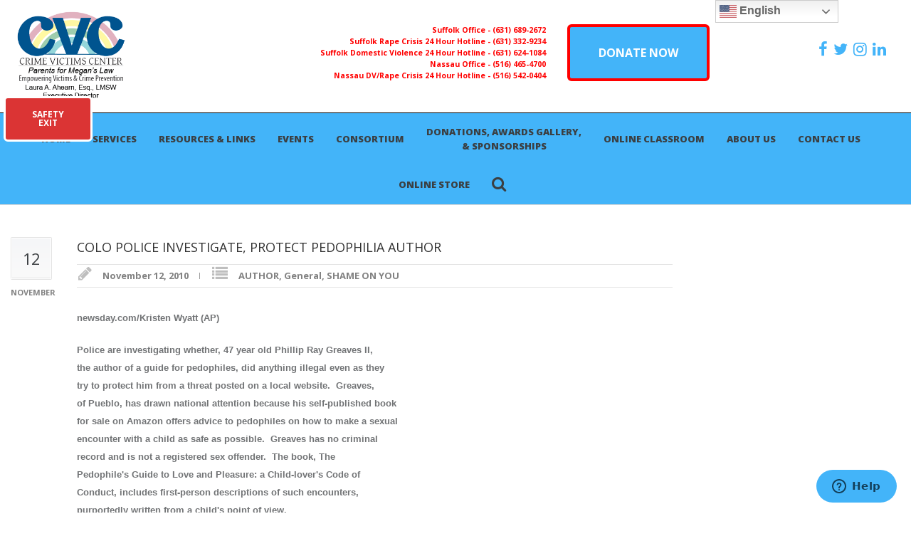

--- FILE ---
content_type: text/html; charset=UTF-8
request_url: https://www.parentsformeganslaw.org/colo-police-investigate-protect-pedophilia-author/
body_size: 25702
content:
<!DOCTYPE html>
<!--[if lt IE 7 ]><html class="ie ie6" lang="en"> <![endif]-->
<!--[if IE 7 ]><html class="ie ie7" lang="en"> <![endif]-->
<!--[if IE 8 ]><html class="ie ie8" lang="en"> <![endif]-->
<!--[if (gte IE 9)|!(IE)]><!--><html lang="en-US" prefix="og: http://ogp.me/ns# fb: http://ogp.me/ns/fb#"> <!--<![endif]-->
<head>

<!-- Basic Page Needs 
========================================================= -->
<title>COLO POLICE INVESTIGATE, PROTECT PEDOPHILIA AUTHOR  |  The Crime Victims Center - Parents For Megans Law and Crime Victims Center</title>
<meta charset="UTF-8">

<meta name="description" content="The Crime Victims Center - Parents For Megans Law and Crime Victims Center">
<meta name="keywords" content="General, SEX OFFENDERS AND OTHERS IN POSITIONS OF TRUST, ABOUT SEX OFFENDERS AND OTHERS, SEX OFFENDERS AND OTHERS WHO REOFFEND, LONG ISLAND NEWS, CHILD PORNOGRAPHY, SENTENCING, SEX OFFENDERS AND OTHERS APPREHENDED, INTERNET OFFENDER CASES">

<!--[if lt IE 9]>
	<script src="http://html5shim.googlecode.com/svn/trunk/html5.js"></script>
<![endif]-->

<!-- Mobile Specific Metas & Favicons
========================================================= -->
<meta name="viewport" content="width=device-width, initial-scale=1.0, maximum-scale=1.0">
<link rel="shortcut icon" href="https://www.parentsformeganslaw.org/wp-content/themes/richer/favicon.ico">

<!-- WordPress Stuff
========================================================= -->
<link rel="pingback" href="https://www.parentsformeganslaw.org/xmlrpc.php" />
<title>COLO POLICE INVESTIGATE, PROTECT PEDOPHILIA AUTHOR &#8211; The Crime Victims Center</title>
<meta name='robots' content='max-image-preview:large' />
<script>window._wca = window._wca || [];</script>
<link rel='dns-prefetch' href='//stats.wp.com' />
<link rel='dns-prefetch' href='//maxcdn.bootstrapcdn.com' />
<link rel='dns-prefetch' href='//fonts.googleapis.com' />
<link rel="alternate" type="application/rss+xml" title="The Crime Victims Center &raquo; Feed" href="https://www.parentsformeganslaw.org/feed/" />
<link rel="alternate" type="application/rss+xml" title="The Crime Victims Center &raquo; Comments Feed" href="https://www.parentsformeganslaw.org/comments/feed/" />
<link rel="alternate" type="application/rss+xml" title="The Crime Victims Center &raquo; COLO POLICE INVESTIGATE, PROTECT PEDOPHILIA AUTHOR Comments Feed" href="https://www.parentsformeganslaw.org/colo-police-investigate-protect-pedophilia-author/feed/" />
<link rel="alternate" title="oEmbed (JSON)" type="application/json+oembed" href="https://www.parentsformeganslaw.org/wp-json/oembed/1.0/embed?url=https%3A%2F%2Fwww.parentsformeganslaw.org%2Fcolo-police-investigate-protect-pedophilia-author%2F" />
<link rel="alternate" title="oEmbed (XML)" type="text/xml+oembed" href="https://www.parentsformeganslaw.org/wp-json/oembed/1.0/embed?url=https%3A%2F%2Fwww.parentsformeganslaw.org%2Fcolo-police-investigate-protect-pedophilia-author%2F&#038;format=xml" />
		<!-- This site uses the Google Analytics by MonsterInsights plugin v9.11.1 - Using Analytics tracking - https://www.monsterinsights.com/ -->
							<script src="//www.googletagmanager.com/gtag/js?id=G-1JPV28ZTCM"  data-cfasync="false" data-wpfc-render="false" type="text/javascript" async></script>
			<script data-cfasync="false" data-wpfc-render="false" type="text/javascript">
				var mi_version = '9.11.1';
				var mi_track_user = true;
				var mi_no_track_reason = '';
								var MonsterInsightsDefaultLocations = {"page_location":"https:\/\/www.parentsformeganslaw.org\/colo-police-investigate-protect-pedophilia-author\/"};
								if ( typeof MonsterInsightsPrivacyGuardFilter === 'function' ) {
					var MonsterInsightsLocations = (typeof MonsterInsightsExcludeQuery === 'object') ? MonsterInsightsPrivacyGuardFilter( MonsterInsightsExcludeQuery ) : MonsterInsightsPrivacyGuardFilter( MonsterInsightsDefaultLocations );
				} else {
					var MonsterInsightsLocations = (typeof MonsterInsightsExcludeQuery === 'object') ? MonsterInsightsExcludeQuery : MonsterInsightsDefaultLocations;
				}

								var disableStrs = [
										'ga-disable-G-1JPV28ZTCM',
									];

				/* Function to detect opted out users */
				function __gtagTrackerIsOptedOut() {
					for (var index = 0; index < disableStrs.length; index++) {
						if (document.cookie.indexOf(disableStrs[index] + '=true') > -1) {
							return true;
						}
					}

					return false;
				}

				/* Disable tracking if the opt-out cookie exists. */
				if (__gtagTrackerIsOptedOut()) {
					for (var index = 0; index < disableStrs.length; index++) {
						window[disableStrs[index]] = true;
					}
				}

				/* Opt-out function */
				function __gtagTrackerOptout() {
					for (var index = 0; index < disableStrs.length; index++) {
						document.cookie = disableStrs[index] + '=true; expires=Thu, 31 Dec 2099 23:59:59 UTC; path=/';
						window[disableStrs[index]] = true;
					}
				}

				if ('undefined' === typeof gaOptout) {
					function gaOptout() {
						__gtagTrackerOptout();
					}
				}
								window.dataLayer = window.dataLayer || [];

				window.MonsterInsightsDualTracker = {
					helpers: {},
					trackers: {},
				};
				if (mi_track_user) {
					function __gtagDataLayer() {
						dataLayer.push(arguments);
					}

					function __gtagTracker(type, name, parameters) {
						if (!parameters) {
							parameters = {};
						}

						if (parameters.send_to) {
							__gtagDataLayer.apply(null, arguments);
							return;
						}

						if (type === 'event') {
														parameters.send_to = monsterinsights_frontend.v4_id;
							var hookName = name;
							if (typeof parameters['event_category'] !== 'undefined') {
								hookName = parameters['event_category'] + ':' + name;
							}

							if (typeof MonsterInsightsDualTracker.trackers[hookName] !== 'undefined') {
								MonsterInsightsDualTracker.trackers[hookName](parameters);
							} else {
								__gtagDataLayer('event', name, parameters);
							}
							
						} else {
							__gtagDataLayer.apply(null, arguments);
						}
					}

					__gtagTracker('js', new Date());
					__gtagTracker('set', {
						'developer_id.dZGIzZG': true,
											});
					if ( MonsterInsightsLocations.page_location ) {
						__gtagTracker('set', MonsterInsightsLocations);
					}
										__gtagTracker('config', 'G-1JPV28ZTCM', {"forceSSL":"true"} );
										window.gtag = __gtagTracker;										(function () {
						/* https://developers.google.com/analytics/devguides/collection/analyticsjs/ */
						/* ga and __gaTracker compatibility shim. */
						var noopfn = function () {
							return null;
						};
						var newtracker = function () {
							return new Tracker();
						};
						var Tracker = function () {
							return null;
						};
						var p = Tracker.prototype;
						p.get = noopfn;
						p.set = noopfn;
						p.send = function () {
							var args = Array.prototype.slice.call(arguments);
							args.unshift('send');
							__gaTracker.apply(null, args);
						};
						var __gaTracker = function () {
							var len = arguments.length;
							if (len === 0) {
								return;
							}
							var f = arguments[len - 1];
							if (typeof f !== 'object' || f === null || typeof f.hitCallback !== 'function') {
								if ('send' === arguments[0]) {
									var hitConverted, hitObject = false, action;
									if ('event' === arguments[1]) {
										if ('undefined' !== typeof arguments[3]) {
											hitObject = {
												'eventAction': arguments[3],
												'eventCategory': arguments[2],
												'eventLabel': arguments[4],
												'value': arguments[5] ? arguments[5] : 1,
											}
										}
									}
									if ('pageview' === arguments[1]) {
										if ('undefined' !== typeof arguments[2]) {
											hitObject = {
												'eventAction': 'page_view',
												'page_path': arguments[2],
											}
										}
									}
									if (typeof arguments[2] === 'object') {
										hitObject = arguments[2];
									}
									if (typeof arguments[5] === 'object') {
										Object.assign(hitObject, arguments[5]);
									}
									if ('undefined' !== typeof arguments[1].hitType) {
										hitObject = arguments[1];
										if ('pageview' === hitObject.hitType) {
											hitObject.eventAction = 'page_view';
										}
									}
									if (hitObject) {
										action = 'timing' === arguments[1].hitType ? 'timing_complete' : hitObject.eventAction;
										hitConverted = mapArgs(hitObject);
										__gtagTracker('event', action, hitConverted);
									}
								}
								return;
							}

							function mapArgs(args) {
								var arg, hit = {};
								var gaMap = {
									'eventCategory': 'event_category',
									'eventAction': 'event_action',
									'eventLabel': 'event_label',
									'eventValue': 'event_value',
									'nonInteraction': 'non_interaction',
									'timingCategory': 'event_category',
									'timingVar': 'name',
									'timingValue': 'value',
									'timingLabel': 'event_label',
									'page': 'page_path',
									'location': 'page_location',
									'title': 'page_title',
									'referrer' : 'page_referrer',
								};
								for (arg in args) {
																		if (!(!args.hasOwnProperty(arg) || !gaMap.hasOwnProperty(arg))) {
										hit[gaMap[arg]] = args[arg];
									} else {
										hit[arg] = args[arg];
									}
								}
								return hit;
							}

							try {
								f.hitCallback();
							} catch (ex) {
							}
						};
						__gaTracker.create = newtracker;
						__gaTracker.getByName = newtracker;
						__gaTracker.getAll = function () {
							return [];
						};
						__gaTracker.remove = noopfn;
						__gaTracker.loaded = true;
						window['__gaTracker'] = __gaTracker;
					})();
									} else {
										console.log("");
					(function () {
						function __gtagTracker() {
							return null;
						}

						window['__gtagTracker'] = __gtagTracker;
						window['gtag'] = __gtagTracker;
					})();
									}
			</script>
							<!-- / Google Analytics by MonsterInsights -->
		<style id='wp-img-auto-sizes-contain-inline-css' type='text/css'>
img:is([sizes=auto i],[sizes^="auto," i]){contain-intrinsic-size:3000px 1500px}
/*# sourceURL=wp-img-auto-sizes-contain-inline-css */
</style>
<link rel='stylesheet' id='bootstrap_css-css' href='https://maxcdn.bootstrapcdn.com/bootstrap/3.3.7/css/bootstrap-theme.min.css?ver=6.9' type='text/css' media='all' />
<link rel='stylesheet' id='FontAwesome-css' href='https://www.parentsformeganslaw.org/wp-content/themes/richer/framework/css/font-icons/awesome-font/css/font-awesome.min.css?ver=4.1' type='text/css' media='all' />
<link rel='stylesheet' id='rs-plugin-settings-css' href='https://www.parentsformeganslaw.org/wp-content/plugins/revslider/public/assets/css/rs6.css?ver=6.2.1' type='text/css' media='all' />
<style id='rs-plugin-settings-inline-css' type='text/css'>
.tp-caption a{color:#ff7302;text-shadow:none;-webkit-transition:all 0.2s ease-out;-moz-transition:all 0.2s ease-out;-o-transition:all 0.2s ease-out;-ms-transition:all 0.2s ease-out}.tp-caption a:hover{color:#ffa902}
/*# sourceURL=rs-plugin-settings-inline-css */
</style>
<link rel='stylesheet' id='stylesheet-css' href='https://www.parentsformeganslaw.org/wp-content/themes/richer/style.css?ver=1.0' type='text/css' media='all' />
<link rel='stylesheet' id='SosaIcons-css' href='https://www.parentsformeganslaw.org/wp-content/themes/richer/framework/css/font-icons/sosa-font/style.min.css?ver=1.0' type='text/css' media='all' />
<link rel='stylesheet' id='skeleton-css' href='https://www.parentsformeganslaw.org/wp-content/themes/richer/framework/css/grid.css?ver=1' type='text/css' media='all' />
<link rel='stylesheet' id='responsive-css' href='https://www.parentsformeganslaw.org/wp-content/themes/richer/framework/css/responsive.css?ver=1' type='text/css' media='all' />
<link rel='stylesheet' id='style_dynamic-css' href='https://www.parentsformeganslaw.org/wp-content/uploads/caches/style_dynamic.css?ver=1.0' type='text/css' media='all' />
<link rel='stylesheet' id='sbi_styles-css' href='https://www.parentsformeganslaw.org/wp-content/plugins/instagram-feed/css/sbi-styles.min.css?ver=6.10.0' type='text/css' media='all' />
<style id='wp-emoji-styles-inline-css' type='text/css'>

	img.wp-smiley, img.emoji {
		display: inline !important;
		border: none !important;
		box-shadow: none !important;
		height: 1em !important;
		width: 1em !important;
		margin: 0 0.07em !important;
		vertical-align: -0.1em !important;
		background: none !important;
		padding: 0 !important;
	}
/*# sourceURL=wp-emoji-styles-inline-css */
</style>
<style id='wp-block-library-inline-css' type='text/css'>
:root{--wp-block-synced-color:#7a00df;--wp-block-synced-color--rgb:122,0,223;--wp-bound-block-color:var(--wp-block-synced-color);--wp-editor-canvas-background:#ddd;--wp-admin-theme-color:#007cba;--wp-admin-theme-color--rgb:0,124,186;--wp-admin-theme-color-darker-10:#006ba1;--wp-admin-theme-color-darker-10--rgb:0,107,160.5;--wp-admin-theme-color-darker-20:#005a87;--wp-admin-theme-color-darker-20--rgb:0,90,135;--wp-admin-border-width-focus:2px}@media (min-resolution:192dpi){:root{--wp-admin-border-width-focus:1.5px}}.wp-element-button{cursor:pointer}:root .has-very-light-gray-background-color{background-color:#eee}:root .has-very-dark-gray-background-color{background-color:#313131}:root .has-very-light-gray-color{color:#eee}:root .has-very-dark-gray-color{color:#313131}:root .has-vivid-green-cyan-to-vivid-cyan-blue-gradient-background{background:linear-gradient(135deg,#00d084,#0693e3)}:root .has-purple-crush-gradient-background{background:linear-gradient(135deg,#34e2e4,#4721fb 50%,#ab1dfe)}:root .has-hazy-dawn-gradient-background{background:linear-gradient(135deg,#faaca8,#dad0ec)}:root .has-subdued-olive-gradient-background{background:linear-gradient(135deg,#fafae1,#67a671)}:root .has-atomic-cream-gradient-background{background:linear-gradient(135deg,#fdd79a,#004a59)}:root .has-nightshade-gradient-background{background:linear-gradient(135deg,#330968,#31cdcf)}:root .has-midnight-gradient-background{background:linear-gradient(135deg,#020381,#2874fc)}:root{--wp--preset--font-size--normal:16px;--wp--preset--font-size--huge:42px}.has-regular-font-size{font-size:1em}.has-larger-font-size{font-size:2.625em}.has-normal-font-size{font-size:var(--wp--preset--font-size--normal)}.has-huge-font-size{font-size:var(--wp--preset--font-size--huge)}.has-text-align-center{text-align:center}.has-text-align-left{text-align:left}.has-text-align-right{text-align:right}.has-fit-text{white-space:nowrap!important}#end-resizable-editor-section{display:none}.aligncenter{clear:both}.items-justified-left{justify-content:flex-start}.items-justified-center{justify-content:center}.items-justified-right{justify-content:flex-end}.items-justified-space-between{justify-content:space-between}.screen-reader-text{border:0;clip-path:inset(50%);height:1px;margin:-1px;overflow:hidden;padding:0;position:absolute;width:1px;word-wrap:normal!important}.screen-reader-text:focus{background-color:#ddd;clip-path:none;color:#444;display:block;font-size:1em;height:auto;left:5px;line-height:normal;padding:15px 23px 14px;text-decoration:none;top:5px;width:auto;z-index:100000}html :where(.has-border-color){border-style:solid}html :where([style*=border-top-color]){border-top-style:solid}html :where([style*=border-right-color]){border-right-style:solid}html :where([style*=border-bottom-color]){border-bottom-style:solid}html :where([style*=border-left-color]){border-left-style:solid}html :where([style*=border-width]){border-style:solid}html :where([style*=border-top-width]){border-top-style:solid}html :where([style*=border-right-width]){border-right-style:solid}html :where([style*=border-bottom-width]){border-bottom-style:solid}html :where([style*=border-left-width]){border-left-style:solid}html :where(img[class*=wp-image-]){height:auto;max-width:100%}:where(figure){margin:0 0 1em}html :where(.is-position-sticky){--wp-admin--admin-bar--position-offset:var(--wp-admin--admin-bar--height,0px)}@media screen and (max-width:600px){html :where(.is-position-sticky){--wp-admin--admin-bar--position-offset:0px}}

/*# sourceURL=wp-block-library-inline-css */
</style><style id='global-styles-inline-css' type='text/css'>
:root{--wp--preset--aspect-ratio--square: 1;--wp--preset--aspect-ratio--4-3: 4/3;--wp--preset--aspect-ratio--3-4: 3/4;--wp--preset--aspect-ratio--3-2: 3/2;--wp--preset--aspect-ratio--2-3: 2/3;--wp--preset--aspect-ratio--16-9: 16/9;--wp--preset--aspect-ratio--9-16: 9/16;--wp--preset--color--black: #000000;--wp--preset--color--cyan-bluish-gray: #abb8c3;--wp--preset--color--white: #ffffff;--wp--preset--color--pale-pink: #f78da7;--wp--preset--color--vivid-red: #cf2e2e;--wp--preset--color--luminous-vivid-orange: #ff6900;--wp--preset--color--luminous-vivid-amber: #fcb900;--wp--preset--color--light-green-cyan: #7bdcb5;--wp--preset--color--vivid-green-cyan: #00d084;--wp--preset--color--pale-cyan-blue: #8ed1fc;--wp--preset--color--vivid-cyan-blue: #0693e3;--wp--preset--color--vivid-purple: #9b51e0;--wp--preset--gradient--vivid-cyan-blue-to-vivid-purple: linear-gradient(135deg,rgb(6,147,227) 0%,rgb(155,81,224) 100%);--wp--preset--gradient--light-green-cyan-to-vivid-green-cyan: linear-gradient(135deg,rgb(122,220,180) 0%,rgb(0,208,130) 100%);--wp--preset--gradient--luminous-vivid-amber-to-luminous-vivid-orange: linear-gradient(135deg,rgb(252,185,0) 0%,rgb(255,105,0) 100%);--wp--preset--gradient--luminous-vivid-orange-to-vivid-red: linear-gradient(135deg,rgb(255,105,0) 0%,rgb(207,46,46) 100%);--wp--preset--gradient--very-light-gray-to-cyan-bluish-gray: linear-gradient(135deg,rgb(238,238,238) 0%,rgb(169,184,195) 100%);--wp--preset--gradient--cool-to-warm-spectrum: linear-gradient(135deg,rgb(74,234,220) 0%,rgb(151,120,209) 20%,rgb(207,42,186) 40%,rgb(238,44,130) 60%,rgb(251,105,98) 80%,rgb(254,248,76) 100%);--wp--preset--gradient--blush-light-purple: linear-gradient(135deg,rgb(255,206,236) 0%,rgb(152,150,240) 100%);--wp--preset--gradient--blush-bordeaux: linear-gradient(135deg,rgb(254,205,165) 0%,rgb(254,45,45) 50%,rgb(107,0,62) 100%);--wp--preset--gradient--luminous-dusk: linear-gradient(135deg,rgb(255,203,112) 0%,rgb(199,81,192) 50%,rgb(65,88,208) 100%);--wp--preset--gradient--pale-ocean: linear-gradient(135deg,rgb(255,245,203) 0%,rgb(182,227,212) 50%,rgb(51,167,181) 100%);--wp--preset--gradient--electric-grass: linear-gradient(135deg,rgb(202,248,128) 0%,rgb(113,206,126) 100%);--wp--preset--gradient--midnight: linear-gradient(135deg,rgb(2,3,129) 0%,rgb(40,116,252) 100%);--wp--preset--font-size--small: 13px;--wp--preset--font-size--medium: 20px;--wp--preset--font-size--large: 36px;--wp--preset--font-size--x-large: 42px;--wp--preset--spacing--20: 0.44rem;--wp--preset--spacing--30: 0.67rem;--wp--preset--spacing--40: 1rem;--wp--preset--spacing--50: 1.5rem;--wp--preset--spacing--60: 2.25rem;--wp--preset--spacing--70: 3.38rem;--wp--preset--spacing--80: 5.06rem;--wp--preset--shadow--natural: 6px 6px 9px rgba(0, 0, 0, 0.2);--wp--preset--shadow--deep: 12px 12px 50px rgba(0, 0, 0, 0.4);--wp--preset--shadow--sharp: 6px 6px 0px rgba(0, 0, 0, 0.2);--wp--preset--shadow--outlined: 6px 6px 0px -3px rgb(255, 255, 255), 6px 6px rgb(0, 0, 0);--wp--preset--shadow--crisp: 6px 6px 0px rgb(0, 0, 0);}:where(.is-layout-flex){gap: 0.5em;}:where(.is-layout-grid){gap: 0.5em;}body .is-layout-flex{display: flex;}.is-layout-flex{flex-wrap: wrap;align-items: center;}.is-layout-flex > :is(*, div){margin: 0;}body .is-layout-grid{display: grid;}.is-layout-grid > :is(*, div){margin: 0;}:where(.wp-block-columns.is-layout-flex){gap: 2em;}:where(.wp-block-columns.is-layout-grid){gap: 2em;}:where(.wp-block-post-template.is-layout-flex){gap: 1.25em;}:where(.wp-block-post-template.is-layout-grid){gap: 1.25em;}.has-black-color{color: var(--wp--preset--color--black) !important;}.has-cyan-bluish-gray-color{color: var(--wp--preset--color--cyan-bluish-gray) !important;}.has-white-color{color: var(--wp--preset--color--white) !important;}.has-pale-pink-color{color: var(--wp--preset--color--pale-pink) !important;}.has-vivid-red-color{color: var(--wp--preset--color--vivid-red) !important;}.has-luminous-vivid-orange-color{color: var(--wp--preset--color--luminous-vivid-orange) !important;}.has-luminous-vivid-amber-color{color: var(--wp--preset--color--luminous-vivid-amber) !important;}.has-light-green-cyan-color{color: var(--wp--preset--color--light-green-cyan) !important;}.has-vivid-green-cyan-color{color: var(--wp--preset--color--vivid-green-cyan) !important;}.has-pale-cyan-blue-color{color: var(--wp--preset--color--pale-cyan-blue) !important;}.has-vivid-cyan-blue-color{color: var(--wp--preset--color--vivid-cyan-blue) !important;}.has-vivid-purple-color{color: var(--wp--preset--color--vivid-purple) !important;}.has-black-background-color{background-color: var(--wp--preset--color--black) !important;}.has-cyan-bluish-gray-background-color{background-color: var(--wp--preset--color--cyan-bluish-gray) !important;}.has-white-background-color{background-color: var(--wp--preset--color--white) !important;}.has-pale-pink-background-color{background-color: var(--wp--preset--color--pale-pink) !important;}.has-vivid-red-background-color{background-color: var(--wp--preset--color--vivid-red) !important;}.has-luminous-vivid-orange-background-color{background-color: var(--wp--preset--color--luminous-vivid-orange) !important;}.has-luminous-vivid-amber-background-color{background-color: var(--wp--preset--color--luminous-vivid-amber) !important;}.has-light-green-cyan-background-color{background-color: var(--wp--preset--color--light-green-cyan) !important;}.has-vivid-green-cyan-background-color{background-color: var(--wp--preset--color--vivid-green-cyan) !important;}.has-pale-cyan-blue-background-color{background-color: var(--wp--preset--color--pale-cyan-blue) !important;}.has-vivid-cyan-blue-background-color{background-color: var(--wp--preset--color--vivid-cyan-blue) !important;}.has-vivid-purple-background-color{background-color: var(--wp--preset--color--vivid-purple) !important;}.has-black-border-color{border-color: var(--wp--preset--color--black) !important;}.has-cyan-bluish-gray-border-color{border-color: var(--wp--preset--color--cyan-bluish-gray) !important;}.has-white-border-color{border-color: var(--wp--preset--color--white) !important;}.has-pale-pink-border-color{border-color: var(--wp--preset--color--pale-pink) !important;}.has-vivid-red-border-color{border-color: var(--wp--preset--color--vivid-red) !important;}.has-luminous-vivid-orange-border-color{border-color: var(--wp--preset--color--luminous-vivid-orange) !important;}.has-luminous-vivid-amber-border-color{border-color: var(--wp--preset--color--luminous-vivid-amber) !important;}.has-light-green-cyan-border-color{border-color: var(--wp--preset--color--light-green-cyan) !important;}.has-vivid-green-cyan-border-color{border-color: var(--wp--preset--color--vivid-green-cyan) !important;}.has-pale-cyan-blue-border-color{border-color: var(--wp--preset--color--pale-cyan-blue) !important;}.has-vivid-cyan-blue-border-color{border-color: var(--wp--preset--color--vivid-cyan-blue) !important;}.has-vivid-purple-border-color{border-color: var(--wp--preset--color--vivid-purple) !important;}.has-vivid-cyan-blue-to-vivid-purple-gradient-background{background: var(--wp--preset--gradient--vivid-cyan-blue-to-vivid-purple) !important;}.has-light-green-cyan-to-vivid-green-cyan-gradient-background{background: var(--wp--preset--gradient--light-green-cyan-to-vivid-green-cyan) !important;}.has-luminous-vivid-amber-to-luminous-vivid-orange-gradient-background{background: var(--wp--preset--gradient--luminous-vivid-amber-to-luminous-vivid-orange) !important;}.has-luminous-vivid-orange-to-vivid-red-gradient-background{background: var(--wp--preset--gradient--luminous-vivid-orange-to-vivid-red) !important;}.has-very-light-gray-to-cyan-bluish-gray-gradient-background{background: var(--wp--preset--gradient--very-light-gray-to-cyan-bluish-gray) !important;}.has-cool-to-warm-spectrum-gradient-background{background: var(--wp--preset--gradient--cool-to-warm-spectrum) !important;}.has-blush-light-purple-gradient-background{background: var(--wp--preset--gradient--blush-light-purple) !important;}.has-blush-bordeaux-gradient-background{background: var(--wp--preset--gradient--blush-bordeaux) !important;}.has-luminous-dusk-gradient-background{background: var(--wp--preset--gradient--luminous-dusk) !important;}.has-pale-ocean-gradient-background{background: var(--wp--preset--gradient--pale-ocean) !important;}.has-electric-grass-gradient-background{background: var(--wp--preset--gradient--electric-grass) !important;}.has-midnight-gradient-background{background: var(--wp--preset--gradient--midnight) !important;}.has-small-font-size{font-size: var(--wp--preset--font-size--small) !important;}.has-medium-font-size{font-size: var(--wp--preset--font-size--medium) !important;}.has-large-font-size{font-size: var(--wp--preset--font-size--large) !important;}.has-x-large-font-size{font-size: var(--wp--preset--font-size--x-large) !important;}
/*# sourceURL=global-styles-inline-css */
</style>

<style id='classic-theme-styles-inline-css' type='text/css'>
/*! This file is auto-generated */
.wp-block-button__link{color:#fff;background-color:#32373c;border-radius:9999px;box-shadow:none;text-decoration:none;padding:calc(.667em + 2px) calc(1.333em + 2px);font-size:1.125em}.wp-block-file__button{background:#32373c;color:#fff;text-decoration:none}
/*# sourceURL=/wp-includes/css/classic-themes.min.css */
</style>
<link rel='stylesheet' id='cpsh-shortcodes-css' href='https://www.parentsformeganslaw.org/wp-content/plugins/column-shortcodes//assets/css/shortcodes.css?ver=1.0.1' type='text/css' media='all' />
<link rel='stylesheet' id='webui-popover-css' href='https://www.parentsformeganslaw.org/wp-content/plugins/lifterlms/assets/vendor/webui-popover/jquery.webui-popover.min.css?ver=1.2.15' type='text/css' media='all' />
<link rel='stylesheet' id='lifterlms-styles-css' href='https://www.parentsformeganslaw.org/wp-content/plugins/lifterlms/assets/css/lifterlms.min.css?ver=9.2.0' type='text/css' media='all' />
<style id='woocommerce-inline-inline-css' type='text/css'>
.woocommerce form .form-row .required { visibility: visible; }
/*# sourceURL=woocommerce-inline-inline-css */
</style>
<link rel='stylesheet' id='mytheme-googlefonts-css' href='https://fonts.googleapis.com/css?family=Open+Sans:100&#044;100italic&#044;200&#044;200italic&#044;300&#044;300italic&#044;400&#044;400italic&#044;600&#044;600italic&#044;700&#044;700italic&#044;800&#044;800italic&#038;subset=latin&#044;latin-ext&#044;cyrillic&#044;cyrillic-ext&#044;greek-ext&#044;greek&#044;vietnamese' type='text/css' media='all' />
<script type="text/javascript" src="https://www.parentsformeganslaw.org/wp-content/plugins/google-analytics-for-wordpress/assets/js/frontend-gtag.min.js?ver=9.11.1" id="monsterinsights-frontend-script-js" async="async" data-wp-strategy="async"></script>
<script data-cfasync="false" data-wpfc-render="false" type="text/javascript" id='monsterinsights-frontend-script-js-extra'>/* <![CDATA[ */
var monsterinsights_frontend = {"js_events_tracking":"true","download_extensions":"doc,pdf,ppt,zip,xls,docx,pptx,xlsx","inbound_paths":"[]","home_url":"https:\/\/www.parentsformeganslaw.org","hash_tracking":"false","v4_id":"G-1JPV28ZTCM"};/* ]]> */
</script>
<script type="text/javascript" src="https://www.parentsformeganslaw.org/wp-includes/js/jquery/jquery.min.js?ver=3.7.1" id="jquery-core-js"></script>
<script type="text/javascript" src="https://www.parentsformeganslaw.org/wp-includes/js/jquery/jquery-migrate.min.js?ver=3.4.1" id="jquery-migrate-js"></script>
<script type="text/javascript" src="https://www.parentsformeganslaw.org/wp-content/plugins/revslider/public/assets/js/rbtools.min.js?ver=6.0" id="tp-tools-js"></script>
<script type="text/javascript" src="https://www.parentsformeganslaw.org/wp-content/plugins/revslider/public/assets/js/rs6.min.js?ver=6.2.1" id="revmin-js"></script>
<script type="text/javascript" src="https://www.parentsformeganslaw.org/wp-content/plugins/woocommerce/assets/js/jquery-blockui/jquery.blockUI.min.js?ver=2.7.0-wc.10.4.3" id="wc-jquery-blockui-js" data-wp-strategy="defer"></script>
<script type="text/javascript" id="wc-add-to-cart-js-extra">
/* <![CDATA[ */
var wc_add_to_cart_params = {"ajax_url":"/wp-admin/admin-ajax.php","wc_ajax_url":"/?wc-ajax=%%endpoint%%","i18n_view_cart":"View cart","cart_url":"https://www.parentsformeganslaw.org","is_cart":"","cart_redirect_after_add":"no"};
//# sourceURL=wc-add-to-cart-js-extra
/* ]]> */
</script>
<script type="text/javascript" src="https://www.parentsformeganslaw.org/wp-content/plugins/woocommerce/assets/js/frontend/add-to-cart.min.js?ver=10.4.3" id="wc-add-to-cart-js" data-wp-strategy="defer"></script>
<script type="text/javascript" src="https://www.parentsformeganslaw.org/wp-content/plugins/js_composer/assets/js/vendors/woocommerce-add-to-cart.js?ver=5.4.7" id="vc_woocommerce-add-to-cart-js-js"></script>
<script type="text/javascript" src="https://stats.wp.com/s-202605.js" id="woocommerce-analytics-js" defer="defer" data-wp-strategy="defer"></script>
<link rel="https://api.w.org/" href="https://www.parentsformeganslaw.org/wp-json/" /><link rel="alternate" title="JSON" type="application/json" href="https://www.parentsformeganslaw.org/wp-json/wp/v2/posts/12943" /><link rel="EditURI" type="application/rsd+xml" title="RSD" href="https://www.parentsformeganslaw.org/xmlrpc.php?rsd" />
<meta name="generator" content="WordPress 6.9" />
<meta name="generator" content="WooCommerce 10.4.3" />
<link rel="canonical" href="https://www.parentsformeganslaw.org/colo-police-investigate-protect-pedophilia-author/" />
<link rel='shortlink' href='https://www.parentsformeganslaw.org/?p=12943' />
	<style>img#wpstats{display:none}</style>
			<noscript><style>.woocommerce-product-gallery{ opacity: 1 !important; }</style></noscript>
	<meta name="generator" content="Powered by WPBakery Page Builder - drag and drop page builder for WordPress."/>
<!--[if lte IE 9]><link rel="stylesheet" type="text/css" href="https://www.parentsformeganslaw.org/wp-content/plugins/js_composer/assets/css/vc_lte_ie9.min.css" media="screen"><![endif]--><meta name="generator" content="Powered by Slider Revolution 6.2.1 - responsive, Mobile-Friendly Slider Plugin for WordPress with comfortable drag and drop interface." />
<link rel="icon" href="https://www.parentsformeganslaw.org/wp-content/uploads/2018/06/cropped-favicon-working-32x32.png" sizes="32x32" />
<link rel="icon" href="https://www.parentsformeganslaw.org/wp-content/uploads/2018/06/cropped-favicon-working-32x32.png" sizes="192x192" />
<link rel="apple-touch-icon" href="https://www.parentsformeganslaw.org/wp-content/uploads/2018/06/cropped-favicon-working-32x32.png" />
<meta name="msapplication-TileImage" content="https://www.parentsformeganslaw.org/wp-content/uploads/2018/06/cropped-favicon-working-32x32.png" />
<script type="text/javascript">function setREVStartSize(e){			
			try {								
				var pw = document.getElementById(e.c).parentNode.offsetWidth,
					newh;
				pw = pw===0 || isNaN(pw) ? window.innerWidth : pw;
				e.tabw = e.tabw===undefined ? 0 : parseInt(e.tabw);
				e.thumbw = e.thumbw===undefined ? 0 : parseInt(e.thumbw);
				e.tabh = e.tabh===undefined ? 0 : parseInt(e.tabh);
				e.thumbh = e.thumbh===undefined ? 0 : parseInt(e.thumbh);
				e.tabhide = e.tabhide===undefined ? 0 : parseInt(e.tabhide);
				e.thumbhide = e.thumbhide===undefined ? 0 : parseInt(e.thumbhide);
				e.mh = e.mh===undefined || e.mh=="" || e.mh==="auto" ? 0 : parseInt(e.mh,0);		
				if(e.layout==="fullscreen" || e.l==="fullscreen") 						
					newh = Math.max(e.mh,window.innerHeight);				
				else{					
					e.gw = Array.isArray(e.gw) ? e.gw : [e.gw];
					for (var i in e.rl) if (e.gw[i]===undefined || e.gw[i]===0) e.gw[i] = e.gw[i-1];					
					e.gh = e.el===undefined || e.el==="" || (Array.isArray(e.el) && e.el.length==0)? e.gh : e.el;
					e.gh = Array.isArray(e.gh) ? e.gh : [e.gh];
					for (var i in e.rl) if (e.gh[i]===undefined || e.gh[i]===0) e.gh[i] = e.gh[i-1];
										
					var nl = new Array(e.rl.length),
						ix = 0,						
						sl;					
					e.tabw = e.tabhide>=pw ? 0 : e.tabw;
					e.thumbw = e.thumbhide>=pw ? 0 : e.thumbw;
					e.tabh = e.tabhide>=pw ? 0 : e.tabh;
					e.thumbh = e.thumbhide>=pw ? 0 : e.thumbh;					
					for (var i in e.rl) nl[i] = e.rl[i]<window.innerWidth ? 0 : e.rl[i];
					sl = nl[0];									
					for (var i in nl) if (sl>nl[i] && nl[i]>0) { sl = nl[i]; ix=i;}															
					var m = pw>(e.gw[ix]+e.tabw+e.thumbw) ? 1 : (pw-(e.tabw+e.thumbw)) / (e.gw[ix]);					

					newh =  (e.type==="carousel" && e.justify==="true" ? e.gh[ix] : (e.gh[ix] * m)) + (e.tabh + e.thumbh);
				}			
				
				if(window.rs_init_css===undefined) window.rs_init_css = document.head.appendChild(document.createElement("style"));					
				document.getElementById(e.c).height = newh;
				window.rs_init_css.innerHTML += "#"+e.c+"_wrapper { height: "+newh+"px }";				
			} catch(e){
				console.log("Failure at Presize of Slider:" + e)
			}					   
		  };</script>
<style type="text/css" id="custom-style"></style>		<style type="text/css" id="wp-custom-css">
			.textblu {
     color: red;
  font-size:.9em;
  }
  
  
  /* Clear floats */
  form.seek::after {
    content: "";
    clear: both;
    display: table;
  }
  
  #header.header4 #navigation ul {
      text-align: center;
  }
  #header.header4 #navigation ul.menu > li {
      display: inline-block;
      float: none;
  }
  #header.header4 .header-search {
  	display: none;
  	width:80%;
  	margin: 0 auto 20px;
  }
  @media only screen and (max-width: 782px) {
  	#header.header4 .header-search {
  		display: block;
  	}
  }
  
  
  .fa {
      font-size: 22px;
     letter-spacing: 5px;
  }
 
     ul.menu {
         text-align:center
     }
     ul.menu li {
         display:inline-block;
         float:none;
         margin-left: -5px;
     }
     ul.menu li li {
         display:block;
         text-align:left
     }
 
 h4  {
 	  text-align: center;
 }
 .iconbox .icon{
 	display:none;
 }
 
 #navigation ul.menu  li.menu-item  a {
 	font-size:13px;
 	font-weight:800;
 	line-height:20px;
 }
 
 #title {display: none;}
 
 .post-meta .meta-author {display:none;}
 
 .single-course .date, .single-course .post-meta, .single-course .title, .single-course #related-posts, .single-course #comments    {display: none;}
 
 
 .single-llms_quiz .date, .single-llms_quiz .post-meta,
 .single-llms_quiz .sharebox, .single-llms_quiz .title, .single-llms_quiz #related-posts   {display: none;}
 .single-lesson .date, .single-lesson .post-meta, .single-lesson .title, .single-lesson #related-posts, .single-lesson #comments    {display: none;}
 
 .single-llms_my_certificate .header4,
 .single-llms_certificate .header4 { display: none; }
 
 .single-llms_my_certificate .llms-notification-content,
 .single-llms_certificate .llms-notification-content { display: none; }
 
 .single-llms_my_certificate .header4 #main-nav,
 .single-llms_certificate .header4 #main-nav,
 .single-llms_my_certificate #copyright,
 .single-llms_certificate #copyright { display: none; }
 .single-llms_my_certificate #footer,
 .single-llms_certificate #footer { display: none; }
 .single-product div.product .product_meta {
 display: none;
 }
 
 
 .llms_certificate, .llms-summary, .llms_certificate p, .llms_certificate h1,.llms_certificate  h6, .llms_my_certificate  h6, .llms_my_certificate h1, .llms_my_certificate p{
 	background:none;
 	background-color:transparent;
 }
 
 @media print{
 	body *{
 		background-color:transparent;
 	}
 }
 
 
 div#sticky-nav a.button:hover {
     background-color: #db3434 !important;
 }
 
 div#donatebutton a.button:hover {
     background-color: #43b4f9 !important;
 }
 
 .single-product div.product div.images img
 {
 	max-height:300px;
 }
 
 [name=llms_generate_cert]{
 	display:none;
 }
 
 .woocommerce-remove-coupon { display:none;}
 
 
 .woocommerce-info { display:none;}
 
 @media screen and (max-width: 600px) {
 .ppcontainer {
 height:370px;
 	padding-bottom:15px;
 }
 }
 
 @media screen and (min-width: 601px) {
 .ppcontainer {
 height:680px;
 	padding-bottom:15px;
 }
 }
 
 .llms-certificate-container{
 	padding:0px;
 }
 
 .llms-access-plan-pricing, .llms-access-plan-content {
 	display:none;
 }
 
 .cols-3.llms-loop-list .llms-loop-item{
 	max-width:300px;
 	min-width:200px;
 	width:33%
 }
 
  .llms-achievement-loop-item {
 	max-width:150px;
 	min-width:100px;
 	width:25%
 }
 
 #llms-access-plan-4840 .llms-access-plan-title, .postid-4839 .llms-meta-info, .postid-4839 .llms-access-plan-featured, .llms-lesson-preview {
 	display:none;
 }
 
 #llms-access-plan-4840 .llms-button-action {
 	background-color: rgba(0, 176, 80, .46);
 	width:50%;
 	border: 1px solid #000000;
 	padding:30px;
 } 
 
 .llms-syllabus-wrapper .llms-4841 {
 	background-color: rgba(192, 0, 0, .46);
 	width:50%;
 	border: 1px solid #000000;
 	padding:10px;
 		margin-left:auto;
 	margin-right:auto;
 } 
 
 .llms-widget-4841 {
 	background-color: rgba(192, 0, 0, .46);
 	border: 1px solid #000000;
 	margin-bottom: 10px;
 } 
 
 .post-6206 .children li {margin-left:20px;}
 
 .llms-syllabus-wrapper .llms-4843 {
 	background-color: rgba(85,142, 213, .46);
 	width:50%;
 	border: 1px solid #000000;
 	padding:10px;
 		margin-left:auto;
 	margin-right:auto;
 } 
 
 .llms-widget-4843 {
 	background-color: rgba(85,142, 213, .46);
 	border: 1px solid #000000;
 	margin-bottom:10px;
 } 
 
 .llms-syllabus-wrapper .llms-4845 {
 	background-color: rgba(0,176, 80, .46);
 	width:50%;
 	border: 1px solid #000000;
 	padding:10px;
 		margin-left:auto;
 	margin-right:auto;
 } 
 
 .llms-widget-4845 {
 	background-color: rgba(0,176, 80, .46);
 	border: 1px solid #000000;
 	
 } 
 
 #llms-access-plan-4840 .llms-access-plans {
 	margin-top:-20px;
 }
 
 .llms-access-plan .llms-access-plan-content, .llms-access-plan .llms-access-plan-footer {
     background: #ffffff;
 		border-bottom: 0px solid 	#f1f1f1;
 }
 
 .llms-footer-quote-custom{
 		border: 1px solid #000000;
 	margin-left:auto;
 	margin-right:auto;
 	width:90%;
 	margin-top:20px;
 	font-size: .8em;
 }
 
 .llms-syllabus-wrapper:last-of-type {
 	display:none;
 }
 
 #llms_login_button {
 	background-color: rgba(0,176, 80, .46);
 } 
 
 .llms-widget-syllabus .lesson-complete-placeholder, .llms-widget-syllabus .llms-lesson-complete{
 	color:black;
 }
 
 .postid-5683 .llms-donut {
 	display:none;
 }
 
 .single-llms_quiz .post-navigation, .llms-attempts {
 	display:none;
 }
 
 .postid-4873 .date, .postid-4873 .post-meta, .postid-4873 .title, .postid-4873 #related-posts, .postid-4873 #comments, .postid-4873 .quantity, .postid-6498 .date, .postid-6498 .post-meta, .postid-6498 .title, .postid-6498 #related-posts, .postid-6498 #comments, .post-5481 .wc-forward, .postid-6498 .related, .postid-4873 .related,.postid-6498 .sharebox   {display: none;}
 
 .page-id-5481 .product-name{
 	text-indent:0px;
 }
 
 .page-id-5481 .quantity{
 	border: 0px;
 }
 
 .page-id-5481 .qty{
 	border: 1px solid #dadada;
 }
 
 .llms-author-info, .llms-sd-title {
 	display:none;
 }
 .woocommerce #respond input.alt#submit, .woocommerce a.alt.button, .woocommerce button.alt.button, .woocommerce input.alt.button {
 	background-color:#43b3f9;
 }
 
 .llms-lesson-button-wrapper{
 padding-top:10px;	
 }
 
 .postid-5683 .correctans {
 	display:none;
 }
 
 .postid-5683 .llms-quiz-results-title {
 font-size: -.5em;	
 }
 
 .section_title_desc{
 	text-align:center;
 }
 
 .page-id-4720 .woocommerce-info {
 	display:block;
 }
 
 .page-id-4720 .woocommerce-Button{
 	display:none;
 }
 
 .page-id-4720 .shop_table{
 	border: 1px solid #f5f5f5;
 }
 
 .page-id-4720 .shop_table tbody tr {
 	height:50px;
 	text-align:center;
 }
 
 .post-6580 .listing-item {
 	margin-bottom:30px;
 	padding-bottom:10px;
 	border-bottom: 1px black solid;
 }
 
 .container-fluid{
 	padding-left: 20px;
     padding-right: 20px;
     max-width: 1260px;
     margin-left: auto;
     margin-right: auto;
 }
 
  .btn-primary {                               background-image: none;
                              }
 
 .btn-danger {                                  background-image: none;
                               }
 
 @media print {
     .fixed_header { display: none !important; }
 
 	}
 	@page
 {margin:0.2in;
 }
 @media print {
 
 	.page-id-3822 #header{ display:none; }
 		.page-id-3822 #footer{ display:none; }
 	.page-id-3822 #copyright{ display:none; }
 
 	.post-3822 #offcontent {
         background-color:white;
 
         font-size: .8em;
 		z-index: 9999999;
 		    }
 		.page-id-3822 *{
 		position:static;
 		}
 
 
 
 
 	.post-3822 #offcontent img{
 		max-height:250px;
 		height:250px;
 	}
 
 }
 
 #navigation .sub-menu{
 	width:320px;
 }
 
 div#sticky-nav {
 
 
     color: #fff;
     font-weight: 300;
     height: 60px;
     left: 10px;
     list-style: outside none none;
     margin: 0;
     padding: 15px;
     position: fixed;
     top: 500px;
     width: 140px;
     z-index: 19999;
     margin-left: 0px;
     line-height: 1.75;
 }
 
 div#sticky-nav a{
 	border: 3px solid white;
 	top:-380px;
 	left:-20px;
 	text-align:center;
 	background-color: #db3434;
 }
 
 .iconbox.framed {
 
     border: 2px solid rgb(67,180,249);
 background: rgba(255,232,220, .26);
 }
 
 .widget_recent_entries ul li span {
 	color:yellow;
 }
 
 .password-protected .hentry {
 	text-align:center;
 }
 
 .password-protected .hentry label {
 	float:none;
 	width:100%;
 }
 
 .password-protected .hentry input {
 	margin: 10px auto;
 	width:200px;
 }
 
 .postid-4839 #sidebar{
 	display:block;
 }
 
 .postid-4842 #sidebar{
 	display:block;
 }
 
 .postid-4844 #sidebar{
 	display:block;
 }
 
 .postid-4846 #sidebar{
 	display:block;
 }
 
 .postid-4847 #sidebar{
 	display:block;
 }
 
 .postid-4850 #sidebar{
 	display:block;
 }
 
 .postid-4853 #sidebar{
 	display:block;
 }
 
 .postid-4856 #sidebar{
 	display:block;
 }
 
 .postid-4857 #sidebar{
 	display:block;
 }
 
 .postid-4860 #sidebar{
 	display:block;
 }
 
 .postid-4861 #sidebar{
 	display:block;
 }
 
 .postid-22835 .llms-meta-info, .sharebox, .post-navigation, .llms-progress, #author-info, .dotted, #sidebar {
 	display: none;
 }
 
 .postid-22835 #content{
 	all: unset;
 }
 
 .postid-22972 .llms-meta-info, .sharebox, .post-navigation, .llms-progress, #author-info, .dotted, #sidebar {
 	display: none;
 }
 
 .postid-22972 #content{
 	all: unset;
 }
 
 .postid-22978 .llms-meta-info, .sharebox, .post-navigation, .llms-progress, #author-info, .dotted, #sidebar {
 	display: none;
 }
 
 .postid-22978 #content{
 	all: unset;
 }
 
 .postid-22982 .llms-meta-info, .sharebox, .post-navigation, .llms-progress, #author-info, .dotted, #sidebar {
 	display: none;
 }
 
 .postid-22982 #content{
 	all: unset;
 }
 
 .postid-22985 .llms-meta-info, .sharebox, .post-navigation, .llms-progress, #author-info, .dotted, #sidebar {
 	display: none;
 }
 
 .postid-22985 #content{
 	all: unset;
 }
 
 .postid-22988 .llms-meta-info, .sharebox, .post-navigation, .llms-progress, #author-info, .dotted, #sidebar {
 	display: none;
 }
 
 .postid-22988 #content{
 	all: unset;
 }
 
 .postid-22992 .llms-meta-info, .sharebox, .post-navigation, .llms-progress, #author-info, .dotted, #sidebar {
 	display: none;
 }
 
 .postid-22992 #content{
 	all: unset;
 }
 
 .postid-22995 .llms-meta-info, .sharebox, .post-navigation, .llms-progress, #author-info, .dotted, #sidebar {
 	display: none;
 }
 
 .postid-22995 #content{
 	all: unset;
 }
 
 .postid-23279 .llms-meta-info, .sharebox, .post-navigation, .llms-progress, #author-info, .dotted, #sidebar {
 	display: none;
 }
 
 .postid-23279 #content{
 	all: unset;
 }
 
 .postid-23537 .llms-meta-info, .sharebox, .post-navigation, .llms-progress, #author-info, .dotted, #sidebar {
 	display: none;
 }
 
 .postid-23537 #content{
 	all: unset;
 }
 
 
 .postid-23896 .llms-meta-info, .sharebox, .post-navigation, .llms-progress, #author-info, .dotted, #sidebar {
 	display: none;
 }
 
 .postid-23896 #content{
 	all: unset;
 }
 
 .postid-25657 .llms-meta-info, .sharebox, .post-navigation, .llms-progress, #author-info, .dotted, #sidebar {
 	display: none;
 }
 
 .postid-25657 #content{
 	all: unset;
 }
 
 .postid-25669 .llms-meta-info, .sharebox, .post-navigation, .llms-progress, #author-info, .dotted, #sidebar {
 	display: none;
 }
 
 .postid-25669 #content{
 	all: unset;
 }
 
 .postid-25676 .llms-meta-info, .sharebox, .post-navigation, .llms-progress, #author-info, .dotted, #sidebar {
 	display: none;
 }
 
 .postid-25676 #content{
 	all: unset;
 }
 
 .postid-25686 .llms-meta-info, .sharebox, .post-navigation, .llms-progress, #author-info, .dotted, #sidebar {
 	display: none;
 }
 
 .postid-25686 #content{
 	all: unset;
 }
 
 .postid-26070 .llms-meta-info, .sharebox, .post-navigation, .llms-progress, #author-info, .dotted, #sidebar {
 	display: none;
 }
 
 .postid-26070 #content{
 	all: unset;
 }
 
 .postid-26104 .llms-meta-info, .sharebox, .post-navigation, .llms-progress, #author-info, .dotted, #sidebar {
 	display: none;
 }
 
 .postid-26104 #content{
 	all: unset;
 }
 
 .postid-29237 .llms-meta-info, .sharebox, .post-navigation, .llms-progress, #author-info, .dotted, #sidebar {
 	display: none;
 }
 
 .postid-29237 #content{
 	all: unset;
 }
 
 .postid-29245 .llms-meta-info, .sharebox, .post-navigation, .llms-progress, #author-info, .dotted, #sidebar {
 	display: none;
 }
 
 .postid-29245 #content{
 	all: unset;
 }
 
 
 .postid-29399 .llms-meta-info, .sharebox, .post-navigation, .llms-progress, #author-info, .dotted, #sidebar {
 	display: none;
 }
 
 .postid-29399 #content{
 	all: unset;
 }
 
 .postid-29903 .llms-meta-info, .sharebox, .post-navigation, .llms-progress, #author-info, .dotted, #sidebar {
 	display: none;
 }
 
 .postid-29903 #content{
 	all: unset;
 }
 
 .postid-29909 .llms-meta-info, .sharebox, .post-navigation, .llms-progress, #author-info, .dotted, #sidebar {
 	display: none;
 }
 
 .postid-29909 #content{
 	all: unset;
 }
 
 .flex-grid{
 	display:flex;
 }
 
 .col {
 	flex: 1;
 }
 
 @media (max-width: 600px) {
   .flex-grid {
     display: block;
   }
 }
 
 
 .postid-30211 .llms-meta-info, .sharebox, .post-navigation, .llms-progress, #author-info, .dotted, #sidebar {
 	display: none;
 }
 
 .postid-30211 #content{
 	all: unset;
 }
 
 .page-id-30248 #content{
 	all: unset;
 }
 
 .page-id-30248 h2, h3, h4, h5,h6, h1{
 	text-transform: unset;
 }

  .postid-30618 .llms-meta-info, .sharebox, .post-navigation, .llms-progress, #author-info, .dotted, #sidebar {
 	display: none;
 }
 
 .postid-30618 #content{
 	all: unset;
 }

  .postid-31878 .llms-meta-info, .sharebox, .post-navigation, .llms-progress, #author-info, .dotted, #sidebar {
 	display: none;
 }
 
 .postid-31878 #content{
 	all: unset;
 }

  .postid-31886 .llms-meta-info, .sharebox, .post-navigation, .llms-progress, #author-info, .dotted, #sidebar {
 	display: none;
 }
 
 .postid-31886 #content{
 	all: unset;
 }

  .postid-31892 .llms-meta-info, .sharebox, .post-navigation, .llms-progress, #author-info, .dotted, #sidebar {
 	display: none;
 }
 
 .postid-31892 #content{
 	all: unset;
 }

  .postid-31961 .llms-meta-info, .sharebox, .post-navigation, .llms-progress, #author-info, .dotted, #sidebar {
 	display: none;
 }
 
 .postid-31961 #content{
 	all: unset;
 }		</style>
		<noscript><style type="text/css"> .wpb_animate_when_almost_visible { opacity: 1; }</style></noscript>
    <!-- START - Open Graph and Twitter Card Tags 3.3.9 -->
     <!-- Facebook Open Graph -->
      <meta property="og:locale" content="en_US"/>
      <meta property="og:site_name" content="The Crime Victims Center"/>
      <meta property="og:title" content="COLO POLICE INVESTIGATE, PROTECT PEDOPHILIA AUTHOR"/>
      <meta property="og:url" content="https://www.parentsformeganslaw.org/colo-police-investigate-protect-pedophilia-author/"/>
      <meta property="og:type" content="article"/>
      <meta property="og:description" content="newsday.com/Kristen Wyatt (AP) Police are investigating whether, 47 year old Phillip Ray Greaves II, the author of a guide for pedophiles, did anything illegal even as they try to protect him from a threat posted on a local website.  Greaves, of Pueblo, has drawn national attention because his self-"/>
      <meta property="og:image" content="https://www.parentsformeganslaw.org/wp-content/uploads/2022/10/CVC_4color_print_with_pfml_laura.png"/>
      <meta property="og:image:url" content="https://www.parentsformeganslaw.org/wp-content/uploads/2022/10/CVC_4color_print_with_pfml_laura.png"/>
      <meta property="og:image:secure_url" content="https://www.parentsformeganslaw.org/wp-content/uploads/2022/10/CVC_4color_print_with_pfml_laura.png"/>
      <meta property="article:published_time" content="2010-11-12T00:00:00-05:00"/>
      <meta property="article:modified_time" content="2018-06-20T17:56:40-04:00" />
      <meta property="og:updated_time" content="2018-06-20T17:56:40-04:00" />
      <meta property="article:section" content="AUTHOR"/>
      <meta property="article:section" content="General"/>
      <meta property="article:section" content="SHAME ON YOU"/>
      <meta property="article:publisher" content="https://www.facebook.com/CrimeVictimsCenter.ParentsForMegansLaw"/>
     <!-- Google+ / Schema.org -->
     <!-- Twitter Cards -->
      <meta name="twitter:title" content="COLO POLICE INVESTIGATE, PROTECT PEDOPHILIA AUTHOR"/>
      <meta name="twitter:url" content="https://www.parentsformeganslaw.org/colo-police-investigate-protect-pedophilia-author/"/>
      <meta name="twitter:description" content="newsday.com/Kristen Wyatt (AP) Police are investigating whether, 47 year old Phillip Ray Greaves II, the author of a guide for pedophiles, did anything illegal even as they try to protect him from a threat posted on a local website.  Greaves, of Pueblo, has drawn national attention because his self-"/>
      <meta name="twitter:image" content="https://www.parentsformeganslaw.org/wp-content/uploads/2022/10/CVC_4color_print_with_pfml_laura.png"/>
      <meta name="twitter:card" content="summary_large_image"/>
      <meta name="twitter:site" content="@https://twitter.com/PFMLCVC"/>
     <!-- SEO -->
     <!-- Misc. tags -->
     <!-- is_singular -->
    <!-- END - Open Graph and Twitter Card Tags 3.3.9 -->
        
    <link rel='stylesheet' id='wc-blocks-style-css' href='https://www.parentsformeganslaw.org/wp-content/plugins/woocommerce/assets/client/blocks/wc-blocks.css?ver=wc-10.4.3' type='text/css' media='all' />
</head>
<body class="wp-singular post-template-default single single-post postid-12943 single-format-standard wp-theme-richer wp-child-theme-richer-child  sidenav-left theme-richer woocommerce-no-js wpb-js-composer js-comp-ver-5.4.7 vc_responsive">
	
		
<div id="main" class="wide">
	<header id="fixed_header" class="header1 fixed_header">
	<div class="container">
		<div class="span12">
			<div class="my-table">
				<div class="my-td"><div class="logo">
											<a href="https://www.parentsformeganslaw.org/"><img src="https://www.parentsformeganslaw.org/wp-content/uploads/2022/10/CVC_4color_print_with_pfml_laura.png" alt="The Crime Victims Center" class="logo_standard" /></a>
									</div></div>
				<div class="my-td"><div id="navigation">
					<ul id="nav" class="menu">
	<li class="menu-item menu-item-type-post_type menu-item-object-page menu-item-home menu-item-5317"><a href="https://www.parentsformeganslaw.org/">Home</a></li>
<li class="menu-item menu-item-type-custom menu-item-object-custom menu-item-has-children menu-item-5331"><a>Services</a>
<ul class="sub-menu">
	<li class="menu-item menu-item-type-custom menu-item-object-custom menu-item-has-children menu-item-6344"><a href="#">Prevention Education</a>
	<ul class="sub-menu">
		<li class="menu-item menu-item-type-post_type menu-item-object-page menu-item-24989"><a href="https://www.parentsformeganslaw.org/free_programs/">Scheduled Zoom Programs</a></li>
		<li class="menu-item menu-item-type-post_type menu-item-object-page menu-item-21547"><a href="https://www.parentsformeganslaw.org/prevention-programs/">Schedule On Site Prevention Programs with Agency Staff</a></li>
		<li class="menu-item menu-item-type-custom menu-item-object-custom menu-item-6186"><a href="/course/apple">Online Free Classroom for Adults and Mature Teens</a></li>
		<li class="menu-item menu-item-type-post_type menu-item-object-page menu-item-6185"><a href="https://www.parentsformeganslaw.org/for-college-students/">For College Students</a></li>
		<li class="menu-item menu-item-type-post_type menu-item-object-page menu-item-25277"><a href="https://www.parentsformeganslaw.org/for-teens-and-older-kids/">For Teens and Older Kids</a></li>
		<li class="menu-item menu-item-type-post_type menu-item-object-page menu-item-26692"><a href="https://www.parentsformeganslaw.org/school-district-reporting/">School District Advocate Program</a></li>
	</ul>
</li>
	<li class="menu-item menu-item-type-custom menu-item-object-custom menu-item-has-children menu-item-7166"><a href="#">Victim Services</a>
	<ul class="sub-menu">
		<li class="menu-item menu-item-type-post_type menu-item-object-page menu-item-21847"><a href="https://www.parentsformeganslaw.org/rape-crisis-center/">Rape Crisis Center</a></li>
		<li class="menu-item menu-item-type-post_type menu-item-object-page menu-item-6187"><a href="https://www.parentsformeganslaw.org/the-crime-victims-center/">The Crime Victims Center</a></li>
		<li class="menu-item menu-item-type-post_type menu-item-object-page menu-item-22282"><a href="https://www.parentsformeganslaw.org/the-cvc-law-project/">The CVC Law Project</a></li>
		<li class="menu-item menu-item-type-post_type menu-item-object-page menu-item-22686"><a href="https://www.parentsformeganslaw.org/domestic-violence-prevention-initative/">Domestic Violence Initiative</a></li>
		<li class="menu-item menu-item-type-post_type menu-item-object-page menu-item-22685"><a href="https://www.parentsformeganslaw.org/human-trafficking-initiative/">Human Trafficking Initiative</a></li>
		<li class="menu-item menu-item-type-post_type menu-item-object-page menu-item-26768"><a href="https://www.parentsformeganslaw.org/voices-for-victims/">Voices for Victims (Survivor Advisory Board)</a></li>
		<li class="menu-item menu-item-type-post_type menu-item-object-page menu-item-6188"><a href="https://www.parentsformeganslaw.org/legal-rights-of-crime-victims/">Crime Victims Legal Rights</a></li>
		<li class="menu-item menu-item-type-post_type menu-item-object-page menu-item-6198"><a href="https://www.parentsformeganslaw.org/para-espanol-oprime/">Para Espanol Oprime</a></li>
		<li class="menu-item menu-item-type-post_type menu-item-object-page menu-item-6199"><a href="https://www.parentsformeganslaw.org/report-child-abuse/">Report Child Abuse</a></li>
	</ul>
</li>
	<li class="menu-item menu-item-type-custom menu-item-object-custom menu-item-has-children menu-item-6200"><a href="#">Sex Offender Information</a>
	<ul class="sub-menu">
		<li class="menu-item menu-item-type-post_type menu-item-object-page menu-item-6688"><a href="https://www.parentsformeganslaw.org/e-mail-alert-registration/">E-Mail Alert Registration</a></li>
		<li class="menu-item menu-item-type-post_type menu-item-object-page menu-item-6202"><a href="https://www.parentsformeganslaw.org/sex-offender-management-program/">Sex Offender Management Program Success</a></li>
		<li class="menu-item menu-item-type-post_type menu-item-object-page menu-item-6203"><a href="https://www.parentsformeganslaw.org/sex-offender-search/">Search Sex Offender Registries</a></li>
		<li class="menu-item menu-item-type-post_type menu-item-object-page menu-item-6204"><a href="https://www.parentsformeganslaw.org/sex-offender-tribal-registries/">Search Sex Offender Tribal Registries</a></li>
		<li class="menu-item menu-item-type-custom menu-item-object-custom menu-item-6205"><a href="https://www.nsopw.gov/">National Sex Offender Public Website (NSOPW)</a></li>
		<li class="menu-item menu-item-type-post_type menu-item-object-page menu-item-6213"><a href="https://www.parentsformeganslaw.org/megans-law-the-adam-walsh-protection-act/">Megan’s Law &#038; the Adam Walsh Protection Act</a></li>
		<li class="menu-item menu-item-type-post_type menu-item-object-page menu-item-29816"><a href="https://www.parentsformeganslaw.org/megans-law-klaas-kids/">Klaas Kids at The Crime Victims Center</a></li>
		<li class="menu-item menu-item-type-post_type menu-item-object-page menu-item-6630"><a href="https://www.parentsformeganslaw.org/number-of-registrants-reported-by-state-territory/"># of Registrants Reported by State/Territory</a></li>
		<li class="menu-item menu-item-type-post_type menu-item-object-page menu-item-7165"><a href="https://www.parentsformeganslaw.org/sex-offender-registration-tips-sort/">Sex Offender Registration Tips (SORT)</a></li>
		<li class="menu-item menu-item-type-post_type menu-item-object-page menu-item-6219"><a href="https://www.parentsformeganslaw.org/sort-successes/">SORT Successes</a></li>
		<li class="menu-item menu-item-type-post_type menu-item-object-page menu-item-6220"><a href="https://www.parentsformeganslaw.org/report-child-pornography/">Report Child Pornography</a></li>
	</ul>
</li>
	<li class="menu-item menu-item-type-post_type menu-item-object-page menu-item-21902"><a href="https://www.parentsformeganslaw.org/professional-development/">Professional Development</a></li>
</ul>
</li>
<li class="menu-item menu-item-type-custom menu-item-object-custom menu-item-has-children menu-item-5334"><a href="#">Resources &#038; Links</a>
<ul class="sub-menu">
	<li class="menu-item menu-item-type-post_type menu-item-object-page menu-item-6271"><a href="https://www.parentsformeganslaw.org/agency-brochures/">Agency Brochures</a></li>
	<li class="menu-item menu-item-type-custom menu-item-object-custom menu-item-has-children menu-item-6274"><a href="#">Statistics</a>
	<ul class="sub-menu">
		<li class="menu-item menu-item-type-post_type menu-item-object-page menu-item-6275"><a href="https://www.parentsformeganslaw.org/statistics-rape/">Rape</a></li>
		<li class="menu-item menu-item-type-post_type menu-item-object-page menu-item-6276"><a href="https://www.parentsformeganslaw.org/statistics-child-sexual-abuse/">Child Sexual Abuse</a></li>
		<li class="menu-item menu-item-type-post_type menu-item-object-page menu-item-6282"><a href="https://www.parentsformeganslaw.org/statistics-domestic-violence/">Domestic Violence</a></li>
		<li class="menu-item menu-item-type-post_type menu-item-object-page menu-item-6294"><a href="https://www.parentsformeganslaw.org/statistics-offenders/">Offenders</a></li>
	</ul>
</li>
	<li class="menu-item menu-item-type-custom menu-item-object-custom menu-item-has-children menu-item-6295"><a href="#">Prevention Tips</a>
	<ul class="sub-menu">
		<li class="menu-item menu-item-type-post_type menu-item-object-page menu-item-6313"><a href="https://www.parentsformeganslaw.org/prevention-rape/">Rape</a></li>
		<li class="menu-item menu-item-type-post_type menu-item-object-page menu-item-6309"><a href="https://www.parentsformeganslaw.org/prevention-child-sexual-abuse/">Child Sexual Abuse</a></li>
		<li class="menu-item menu-item-type-post_type menu-item-object-page menu-item-6318"><a href="https://www.parentsformeganslaw.org/prevention-internet-safety/">Internet Safety</a></li>
		<li class="menu-item menu-item-type-post_type menu-item-object-page menu-item-6333"><a href="https://www.parentsformeganslaw.org/prevention-domestic-violence/">Domestic Violence</a></li>
		<li class="menu-item menu-item-type-post_type menu-item-object-page menu-item-6338"><a href="https://www.parentsformeganslaw.org/prevention-crime/">Crime</a></li>
		<li class="menu-item menu-item-type-custom menu-item-object-custom menu-item-6339"><a target="_blank" href="http://www.nabihq.org/en-us/cons_and_scams/">Cons and Scams</a></li>
		<li class="menu-item menu-item-type-custom menu-item-object-custom menu-item-6340"><a target="_blank" href="https://www.fbi.gov/scams-and-safety/common-fraud-schemes/seniors">Senior Citizen Scams</a></li>
		<li class="menu-item menu-item-type-post_type menu-item-object-page menu-item-6351"><a href="https://www.parentsformeganslaw.org/prevention-safer-online-gaming/">Safer Online Gaming</a></li>
	</ul>
</li>
	<li class="menu-item menu-item-type-custom menu-item-object-custom menu-item-has-children menu-item-6343"><a href="#">Get Help/Links</a>
	<ul class="sub-menu">
		<li class="menu-item menu-item-type-post_type menu-item-object-page menu-item-6390"><a href="https://www.parentsformeganslaw.org/help-links-rape-and-sexual-assault/">Rape and Sexual Assault</a></li>
		<li class="menu-item menu-item-type-post_type menu-item-object-page menu-item-6402"><a href="https://www.parentsformeganslaw.org/help-links-child-sexual-abuse/">Child Sexual Abuse</a></li>
		<li class="menu-item menu-item-type-post_type menu-item-object-page menu-item-6413"><a href="https://www.parentsformeganslaw.org/help-links-domestic-violence/">Domestic Violence</a></li>
		<li class="menu-item menu-item-type-post_type menu-item-object-page menu-item-21889"><a href="https://www.parentsformeganslaw.org/revenge-porn-help/">Revenge Porn Help</a></li>
		<li class="menu-item menu-item-type-post_type menu-item-object-page menu-item-6416"><a href="https://www.parentsformeganslaw.org/helplinks-victim-services-for-people-with-disabilities/">Victim Services for People with Disabilities</a></li>
		<li class="menu-item menu-item-type-post_type menu-item-object-page menu-item-6425"><a href="https://www.parentsformeganslaw.org/help-links-crime-victims-compensation-boards/">Crime Victims Compensation Boards</a></li>
		<li class="menu-item menu-item-type-post_type menu-item-object-page menu-item-6437"><a href="https://www.parentsformeganslaw.org/help-links-national-victim-resources/">National Victim Resources</a></li>
		<li class="menu-item menu-item-type-post_type menu-item-object-page menu-item-6446"><a href="https://www.parentsformeganslaw.org/help-links-criminal-justice-agencies/">Criminal Justice Agencies</a></li>
		<li class="menu-item menu-item-type-post_type menu-item-object-page menu-item-6467"><a href="https://www.parentsformeganslaw.org/help-links-prison-inmate-search/">Prison Inmate Search</a></li>
		<li class="menu-item menu-item-type-post_type menu-item-object-page menu-item-6474"><a href="https://www.parentsformeganslaw.org/help-links-legal/">Legal</a></li>
		<li class="menu-item menu-item-type-post_type menu-item-object-page menu-item-6477"><a href="https://www.parentsformeganslaw.org/help-links-elected-officials/">Elected Officials</a></li>
	</ul>
</li>
</ul>
</li>
<li class="menu-item menu-item-type-post_type menu-item-object-page menu-item-has-children menu-item-21442"><a href="https://www.parentsformeganslaw.org/events/">Events</a>
<ul class="sub-menu">
	<li class="menu-item menu-item-type-post_type menu-item-object-page menu-item-30558"><a href="https://www.parentsformeganslaw.org/events/">CVC 3rd Annual Charity Golf Outing: May 19, 2025</a></li>
	<li class="menu-item menu-item-type-custom menu-item-object-custom menu-item-has-children menu-item-29541"><a href="#">Previous Events</a>
	<ul class="sub-menu">
		<li class="menu-item menu-item-type-post_type menu-item-object-page menu-item-29550"><a href="https://www.parentsformeganslaw.org/2023_golfouting/">2023 Golf Outing Event Information and Gallery</a></li>
	</ul>
</li>
</ul>
</li>
<li class="menu-item menu-item-type-custom menu-item-object-custom menu-item-has-children menu-item-21560"><a href="#">Consortium</a>
<ul class="sub-menu">
	<li class="menu-item menu-item-type-custom menu-item-object-custom menu-item-7204"><a target="_blank" href="https://www.lisvpconsortium.org/">Consortium Website</a></li>
	<li class="menu-item menu-item-type-post_type menu-item-object-page menu-item-21559"><a href="https://www.parentsformeganslaw.org/consortium-video/">Consortium Video</a></li>
	<li class="menu-item menu-item-type-post_type menu-item-object-page menu-item-21558"><a href="https://www.parentsformeganslaw.org/consortium-become-a-member/">Consortium – Become A Member</a></li>
</ul>
</li>
<li class="menu-item menu-item-type-custom menu-item-object-custom menu-item-has-children menu-item-5333"><a href="#">Donations, Awards Gallery,<br/> &#038; Sponsorships</a>
<ul class="sub-menu">
	<li class="menu-item menu-item-type-post_type menu-item-object-page menu-item-30419"><a href="https://www.parentsformeganslaw.org/donations-3/">2025 Holiday Annual Appeal</a></li>
	<li class="menu-item menu-item-type-post_type menu-item-object-page menu-item-30415"><a href="https://www.parentsformeganslaw.org/donations-4/">2025 Giving Tuesday</a></li>
	<li class="menu-item menu-item-type-post_type menu-item-object-page menu-item-22090"><a href="https://www.parentsformeganslaw.org/award-winners/">Award Winners</a></li>
	<li class="menu-item menu-item-type-post_type menu-item-object-page menu-item-6481"><a href="https://www.parentsformeganslaw.org/sponsors/">Sponsors</a></li>
</ul>
</li>
<li class="menu-item menu-item-type-custom menu-item-object-custom menu-item-has-children menu-item-5335"><a href="/course/apple">Online Classroom</a>
<ul class="sub-menu">
	<li class="llms-nav-item-dashboard menu-item menu-item-type-custom menu-item-object-custom menu-item-5623"><a href="/my-courses/">Dashboard</a></li>
	<li class="llms-nav-item-signin menu-item menu-item-type-custom menu-item-object-custom menu-item-5624"><a href="https://www.parentsformeganslaw.org/my-courses/">Sign In</a></li>
	<li class="menu-item menu-item-type-custom menu-item-object-custom menu-item-21562"><a href="/purchase/?plan=4840">Enroll</a></li>
</ul>
</li>
<li class="menu-item menu-item-type-custom menu-item-object-custom menu-item-has-children menu-item-5363"><a href="#">About Us</a>
<ul class="sub-menu">
	<li class="menu-item menu-item-type-post_type menu-item-object-page menu-item-6550"><a href="https://www.parentsformeganslaw.org/about-us/">About Us/Mission Statement</a></li>
	<li class="menu-item menu-item-type-post_type menu-item-object-page menu-item-6565"><a href="https://www.parentsformeganslaw.org/about-our-executive-director-laura-ahearn/">About our Executive Director</a></li>
	<li class="menu-item menu-item-type-post_type menu-item-object-page menu-item-6209"><a href="https://www.parentsformeganslaw.org/sex-offenders-pfml-in-the-news/">News</a></li>
	<li class="menu-item menu-item-type-post_type menu-item-object-page menu-item-6593"><a href="https://www.parentsformeganslaw.org/press-release/">Press Releases &#038; News</a></li>
	<li class="menu-item menu-item-type-post_type menu-item-object-page menu-item-6570"><a href="https://www.parentsformeganslaw.org/spotlight/">Spotlight</a></li>
	<li class="menu-item menu-item-type-post_type menu-item-object-page menu-item-7209"><a href="https://www.parentsformeganslaw.org/employment/">Employment Opportunities</a></li>
</ul>
</li>
<li class="menu-item menu-item-type-post_type menu-item-object-page menu-item-7197"><a href="https://www.parentsformeganslaw.org/contact-us/">Contact Us</a></li>
<li class="menu-item menu-item-type-custom menu-item-object-custom menu-item-has-children menu-item-6159"><a href="#">Online Store</a>
<ul class="sub-menu">
	<li class="menu-item menu-item-type-custom menu-item-object-custom menu-item-6519"><a href="/product/book-apple-of-my-eye/">Apple of My Eye Book</a></li>
</ul>
</li>
	<li class="search-link menu-item">
		<a href="javascript:void(0);"><i class="fa fa-search"></i></a>
		<div class="search-area">
			<form action="https://www.parentsformeganslaw.org/" id="header-searchform" method="get">
			        <input type="text" id="header-s" name="s" value="" autocomplete="off" />
			        <button type="submit" id="header-searchsubmit" class="button default medium"><i class="fa fa-search"></i></button>
			</form>
		</div>
	</li>
</ul>				</div></div>
			</div>
		</div>
	</div>
</header><header id="header" class="header4 clearfix">
	<div class="container">
		<div class="span12">
			<div class="my-table">
				<div class="my-td"><div class="logo">
													<a href="https://www.parentsformeganslaw.org/"><img src="https://www.parentsformeganslaw.org/wp-content/uploads/2022/10/CVC_4color_print_with_pfml_laura.png" alt="The Crime Victims Center" class="logo_standard" /></a>
											</div>
				</div>
								<div class="my-td">
					<div class="content-area-info">
						<div class="header-search"><form action="https://www.parentsformeganslaw.org/" id="searchform" method="get">
        <input type="text" id="s" name="s" value="Search" onfocus="if(this.value=='Search')this.value='';" onblur="if(this.value=='')this.value='Search';" autocomplete="off" />
        <input type="submit" value="Search" id="searchsubmit" class="hidden" />
</form></div><div class='content-column one_half'><strong><div><h6 class="textblu"><strong><div><h6 class="textblu"><strong>Suffolk Office - <a href="tel:16316892672">(631) 689-2672</a><br/><a href="/rape-crisis-center">Suffolk Rape Crisis 24 Hour Hotline - </a><a href="tel:16313329234">(631) 332-9234</a>
<br/><a href="/rape-crisis-center">Suffolk Domestic Violence 24 Hour Hotline - </a><a href="tel:16316241084">(631) 624-1084</a><br/>Nassau Office - <a href="tel:15164654700">(516) 465-4700</a><br/><a href="/rape-crisis-center">Nassau DV/Rape Crisis 24 Hour Hotline - </a><a href="tel:15165420404">(516) 542-0404</a></h6></div>
</strong></h6></div></strong></div><div class='content-column one_half last_column'><!-- Add font awesome icons -->
 <div class="nav-btn" id="donatebutton"><a href="https://www.parentsformeganslaw.org/donations-3/" target="_self" class="button big simple rounded alignleft" style="font-size:16px;padding:30px 40px;border: 4px solid red;background-color:#43b4f9">DONATE NOW</a></div>
 <br/><a href="https://www.facebook.com/CrimeVictimsCenter.ParentsForMegansLaw" class="fa fa-facebook" aria-label="https://www.facebook.com/ParentsForMegansLaw"></a>
 <a href="https://x.com/PFMLCVC" class="fa fa-twitter" aria-label="https://x.com/PFMLCVC"></a>
<a href="https://instagram.com/crimevictimscenter" class="fa fa-instagram" aria-label="https://instagram.com/crimevictimscenter"></a>
 <a href="https://www.linkedin.com/company/the-crime-victims-center-inc-dba-parents-for-megan-s-law/?viewAsMember=true" class="fa fa-linkedin" aria-label="https:/www.linkedin.com/company/the-crime-victims-center-inc-dba-parents-for-megan-s-law/?viewAsMember=true"></a></div><div class='clear_column'></div>					</div>
				</div>
							</div>
		</div>
	</div>
	<div id="navigation">
		<div class="container">
			<div class="span12">
				<ul id="nav" class="menu">
	<li class="menu-item menu-item-type-post_type menu-item-object-page menu-item-home menu-item-5317"><a href="https://www.parentsformeganslaw.org/">Home</a></li>
<li class="menu-item menu-item-type-custom menu-item-object-custom menu-item-has-children menu-item-5331"><a>Services</a>
<ul class="sub-menu">
	<li class="menu-item menu-item-type-custom menu-item-object-custom menu-item-has-children menu-item-6344"><a href="#">Prevention Education</a>
	<ul class="sub-menu">
		<li class="menu-item menu-item-type-post_type menu-item-object-page menu-item-24989"><a href="https://www.parentsformeganslaw.org/free_programs/">Scheduled Zoom Programs</a></li>
		<li class="menu-item menu-item-type-post_type menu-item-object-page menu-item-21547"><a href="https://www.parentsformeganslaw.org/prevention-programs/">Schedule On Site Prevention Programs with Agency Staff</a></li>
		<li class="menu-item menu-item-type-custom menu-item-object-custom menu-item-6186"><a href="/course/apple">Online Free Classroom for Adults and Mature Teens</a></li>
		<li class="menu-item menu-item-type-post_type menu-item-object-page menu-item-6185"><a href="https://www.parentsformeganslaw.org/for-college-students/">For College Students</a></li>
		<li class="menu-item menu-item-type-post_type menu-item-object-page menu-item-25277"><a href="https://www.parentsformeganslaw.org/for-teens-and-older-kids/">For Teens and Older Kids</a></li>
		<li class="menu-item menu-item-type-post_type menu-item-object-page menu-item-26692"><a href="https://www.parentsformeganslaw.org/school-district-reporting/">School District Advocate Program</a></li>
	</ul>
</li>
	<li class="menu-item menu-item-type-custom menu-item-object-custom menu-item-has-children menu-item-7166"><a href="#">Victim Services</a>
	<ul class="sub-menu">
		<li class="menu-item menu-item-type-post_type menu-item-object-page menu-item-21847"><a href="https://www.parentsformeganslaw.org/rape-crisis-center/">Rape Crisis Center</a></li>
		<li class="menu-item menu-item-type-post_type menu-item-object-page menu-item-6187"><a href="https://www.parentsformeganslaw.org/the-crime-victims-center/">The Crime Victims Center</a></li>
		<li class="menu-item menu-item-type-post_type menu-item-object-page menu-item-22282"><a href="https://www.parentsformeganslaw.org/the-cvc-law-project/">The CVC Law Project</a></li>
		<li class="menu-item menu-item-type-post_type menu-item-object-page menu-item-22686"><a href="https://www.parentsformeganslaw.org/domestic-violence-prevention-initative/">Domestic Violence Initiative</a></li>
		<li class="menu-item menu-item-type-post_type menu-item-object-page menu-item-22685"><a href="https://www.parentsformeganslaw.org/human-trafficking-initiative/">Human Trafficking Initiative</a></li>
		<li class="menu-item menu-item-type-post_type menu-item-object-page menu-item-26768"><a href="https://www.parentsformeganslaw.org/voices-for-victims/">Voices for Victims (Survivor Advisory Board)</a></li>
		<li class="menu-item menu-item-type-post_type menu-item-object-page menu-item-6188"><a href="https://www.parentsformeganslaw.org/legal-rights-of-crime-victims/">Crime Victims Legal Rights</a></li>
		<li class="menu-item menu-item-type-post_type menu-item-object-page menu-item-6198"><a href="https://www.parentsformeganslaw.org/para-espanol-oprime/">Para Espanol Oprime</a></li>
		<li class="menu-item menu-item-type-post_type menu-item-object-page menu-item-6199"><a href="https://www.parentsformeganslaw.org/report-child-abuse/">Report Child Abuse</a></li>
	</ul>
</li>
	<li class="menu-item menu-item-type-custom menu-item-object-custom menu-item-has-children menu-item-6200"><a href="#">Sex Offender Information</a>
	<ul class="sub-menu">
		<li class="menu-item menu-item-type-post_type menu-item-object-page menu-item-6688"><a href="https://www.parentsformeganslaw.org/e-mail-alert-registration/">E-Mail Alert Registration</a></li>
		<li class="menu-item menu-item-type-post_type menu-item-object-page menu-item-6202"><a href="https://www.parentsformeganslaw.org/sex-offender-management-program/">Sex Offender Management Program Success</a></li>
		<li class="menu-item menu-item-type-post_type menu-item-object-page menu-item-6203"><a href="https://www.parentsformeganslaw.org/sex-offender-search/">Search Sex Offender Registries</a></li>
		<li class="menu-item menu-item-type-post_type menu-item-object-page menu-item-6204"><a href="https://www.parentsformeganslaw.org/sex-offender-tribal-registries/">Search Sex Offender Tribal Registries</a></li>
		<li class="menu-item menu-item-type-custom menu-item-object-custom menu-item-6205"><a href="https://www.nsopw.gov/">National Sex Offender Public Website (NSOPW)</a></li>
		<li class="menu-item menu-item-type-post_type menu-item-object-page menu-item-6213"><a href="https://www.parentsformeganslaw.org/megans-law-the-adam-walsh-protection-act/">Megan’s Law &#038; the Adam Walsh Protection Act</a></li>
		<li class="menu-item menu-item-type-post_type menu-item-object-page menu-item-29816"><a href="https://www.parentsformeganslaw.org/megans-law-klaas-kids/">Klaas Kids at The Crime Victims Center</a></li>
		<li class="menu-item menu-item-type-post_type menu-item-object-page menu-item-6630"><a href="https://www.parentsformeganslaw.org/number-of-registrants-reported-by-state-territory/"># of Registrants Reported by State/Territory</a></li>
		<li class="menu-item menu-item-type-post_type menu-item-object-page menu-item-7165"><a href="https://www.parentsformeganslaw.org/sex-offender-registration-tips-sort/">Sex Offender Registration Tips (SORT)</a></li>
		<li class="menu-item menu-item-type-post_type menu-item-object-page menu-item-6219"><a href="https://www.parentsformeganslaw.org/sort-successes/">SORT Successes</a></li>
		<li class="menu-item menu-item-type-post_type menu-item-object-page menu-item-6220"><a href="https://www.parentsformeganslaw.org/report-child-pornography/">Report Child Pornography</a></li>
	</ul>
</li>
	<li class="menu-item menu-item-type-post_type menu-item-object-page menu-item-21902"><a href="https://www.parentsformeganslaw.org/professional-development/">Professional Development</a></li>
</ul>
</li>
<li class="menu-item menu-item-type-custom menu-item-object-custom menu-item-has-children menu-item-5334"><a href="#">Resources &#038; Links</a>
<ul class="sub-menu">
	<li class="menu-item menu-item-type-post_type menu-item-object-page menu-item-6271"><a href="https://www.parentsformeganslaw.org/agency-brochures/">Agency Brochures</a></li>
	<li class="menu-item menu-item-type-custom menu-item-object-custom menu-item-has-children menu-item-6274"><a href="#">Statistics</a>
	<ul class="sub-menu">
		<li class="menu-item menu-item-type-post_type menu-item-object-page menu-item-6275"><a href="https://www.parentsformeganslaw.org/statistics-rape/">Rape</a></li>
		<li class="menu-item menu-item-type-post_type menu-item-object-page menu-item-6276"><a href="https://www.parentsformeganslaw.org/statistics-child-sexual-abuse/">Child Sexual Abuse</a></li>
		<li class="menu-item menu-item-type-post_type menu-item-object-page menu-item-6282"><a href="https://www.parentsformeganslaw.org/statistics-domestic-violence/">Domestic Violence</a></li>
		<li class="menu-item menu-item-type-post_type menu-item-object-page menu-item-6294"><a href="https://www.parentsformeganslaw.org/statistics-offenders/">Offenders</a></li>
	</ul>
</li>
	<li class="menu-item menu-item-type-custom menu-item-object-custom menu-item-has-children menu-item-6295"><a href="#">Prevention Tips</a>
	<ul class="sub-menu">
		<li class="menu-item menu-item-type-post_type menu-item-object-page menu-item-6313"><a href="https://www.parentsformeganslaw.org/prevention-rape/">Rape</a></li>
		<li class="menu-item menu-item-type-post_type menu-item-object-page menu-item-6309"><a href="https://www.parentsformeganslaw.org/prevention-child-sexual-abuse/">Child Sexual Abuse</a></li>
		<li class="menu-item menu-item-type-post_type menu-item-object-page menu-item-6318"><a href="https://www.parentsformeganslaw.org/prevention-internet-safety/">Internet Safety</a></li>
		<li class="menu-item menu-item-type-post_type menu-item-object-page menu-item-6333"><a href="https://www.parentsformeganslaw.org/prevention-domestic-violence/">Domestic Violence</a></li>
		<li class="menu-item menu-item-type-post_type menu-item-object-page menu-item-6338"><a href="https://www.parentsformeganslaw.org/prevention-crime/">Crime</a></li>
		<li class="menu-item menu-item-type-custom menu-item-object-custom menu-item-6339"><a target="_blank" href="http://www.nabihq.org/en-us/cons_and_scams/">Cons and Scams</a></li>
		<li class="menu-item menu-item-type-custom menu-item-object-custom menu-item-6340"><a target="_blank" href="https://www.fbi.gov/scams-and-safety/common-fraud-schemes/seniors">Senior Citizen Scams</a></li>
		<li class="menu-item menu-item-type-post_type menu-item-object-page menu-item-6351"><a href="https://www.parentsformeganslaw.org/prevention-safer-online-gaming/">Safer Online Gaming</a></li>
	</ul>
</li>
	<li class="menu-item menu-item-type-custom menu-item-object-custom menu-item-has-children menu-item-6343"><a href="#">Get Help/Links</a>
	<ul class="sub-menu">
		<li class="menu-item menu-item-type-post_type menu-item-object-page menu-item-6390"><a href="https://www.parentsformeganslaw.org/help-links-rape-and-sexual-assault/">Rape and Sexual Assault</a></li>
		<li class="menu-item menu-item-type-post_type menu-item-object-page menu-item-6402"><a href="https://www.parentsformeganslaw.org/help-links-child-sexual-abuse/">Child Sexual Abuse</a></li>
		<li class="menu-item menu-item-type-post_type menu-item-object-page menu-item-6413"><a href="https://www.parentsformeganslaw.org/help-links-domestic-violence/">Domestic Violence</a></li>
		<li class="menu-item menu-item-type-post_type menu-item-object-page menu-item-21889"><a href="https://www.parentsformeganslaw.org/revenge-porn-help/">Revenge Porn Help</a></li>
		<li class="menu-item menu-item-type-post_type menu-item-object-page menu-item-6416"><a href="https://www.parentsformeganslaw.org/helplinks-victim-services-for-people-with-disabilities/">Victim Services for People with Disabilities</a></li>
		<li class="menu-item menu-item-type-post_type menu-item-object-page menu-item-6425"><a href="https://www.parentsformeganslaw.org/help-links-crime-victims-compensation-boards/">Crime Victims Compensation Boards</a></li>
		<li class="menu-item menu-item-type-post_type menu-item-object-page menu-item-6437"><a href="https://www.parentsformeganslaw.org/help-links-national-victim-resources/">National Victim Resources</a></li>
		<li class="menu-item menu-item-type-post_type menu-item-object-page menu-item-6446"><a href="https://www.parentsformeganslaw.org/help-links-criminal-justice-agencies/">Criminal Justice Agencies</a></li>
		<li class="menu-item menu-item-type-post_type menu-item-object-page menu-item-6467"><a href="https://www.parentsformeganslaw.org/help-links-prison-inmate-search/">Prison Inmate Search</a></li>
		<li class="menu-item menu-item-type-post_type menu-item-object-page menu-item-6474"><a href="https://www.parentsformeganslaw.org/help-links-legal/">Legal</a></li>
		<li class="menu-item menu-item-type-post_type menu-item-object-page menu-item-6477"><a href="https://www.parentsformeganslaw.org/help-links-elected-officials/">Elected Officials</a></li>
	</ul>
</li>
</ul>
</li>
<li class="menu-item menu-item-type-post_type menu-item-object-page menu-item-has-children menu-item-21442"><a href="https://www.parentsformeganslaw.org/events/">Events</a>
<ul class="sub-menu">
	<li class="menu-item menu-item-type-post_type menu-item-object-page menu-item-30558"><a href="https://www.parentsformeganslaw.org/events/">CVC 3rd Annual Charity Golf Outing: May 19, 2025</a></li>
	<li class="menu-item menu-item-type-custom menu-item-object-custom menu-item-has-children menu-item-29541"><a href="#">Previous Events</a>
	<ul class="sub-menu">
		<li class="menu-item menu-item-type-post_type menu-item-object-page menu-item-29550"><a href="https://www.parentsformeganslaw.org/2023_golfouting/">2023 Golf Outing Event Information and Gallery</a></li>
	</ul>
</li>
</ul>
</li>
<li class="menu-item menu-item-type-custom menu-item-object-custom menu-item-has-children menu-item-21560"><a href="#">Consortium</a>
<ul class="sub-menu">
	<li class="menu-item menu-item-type-custom menu-item-object-custom menu-item-7204"><a target="_blank" href="https://www.lisvpconsortium.org/">Consortium Website</a></li>
	<li class="menu-item menu-item-type-post_type menu-item-object-page menu-item-21559"><a href="https://www.parentsformeganslaw.org/consortium-video/">Consortium Video</a></li>
	<li class="menu-item menu-item-type-post_type menu-item-object-page menu-item-21558"><a href="https://www.parentsformeganslaw.org/consortium-become-a-member/">Consortium – Become A Member</a></li>
</ul>
</li>
<li class="menu-item menu-item-type-custom menu-item-object-custom menu-item-has-children menu-item-5333"><a href="#">Donations, Awards Gallery,<br/> &#038; Sponsorships</a>
<ul class="sub-menu">
	<li class="menu-item menu-item-type-post_type menu-item-object-page menu-item-30419"><a href="https://www.parentsformeganslaw.org/donations-3/">2025 Holiday Annual Appeal</a></li>
	<li class="menu-item menu-item-type-post_type menu-item-object-page menu-item-30415"><a href="https://www.parentsformeganslaw.org/donations-4/">2025 Giving Tuesday</a></li>
	<li class="menu-item menu-item-type-post_type menu-item-object-page menu-item-22090"><a href="https://www.parentsformeganslaw.org/award-winners/">Award Winners</a></li>
	<li class="menu-item menu-item-type-post_type menu-item-object-page menu-item-6481"><a href="https://www.parentsformeganslaw.org/sponsors/">Sponsors</a></li>
</ul>
</li>
<li class="menu-item menu-item-type-custom menu-item-object-custom menu-item-has-children menu-item-5335"><a href="/course/apple">Online Classroom</a>
<ul class="sub-menu">
	<li class="llms-nav-item-dashboard menu-item menu-item-type-custom menu-item-object-custom menu-item-5623"><a href="/my-courses/">Dashboard</a></li>
	<li class="llms-nav-item-signin menu-item menu-item-type-custom menu-item-object-custom menu-item-5624"><a href="https://www.parentsformeganslaw.org/my-courses/">Sign In</a></li>
	<li class="menu-item menu-item-type-custom menu-item-object-custom menu-item-21562"><a href="/purchase/?plan=4840">Enroll</a></li>
</ul>
</li>
<li class="menu-item menu-item-type-custom menu-item-object-custom menu-item-has-children menu-item-5363"><a href="#">About Us</a>
<ul class="sub-menu">
	<li class="menu-item menu-item-type-post_type menu-item-object-page menu-item-6550"><a href="https://www.parentsformeganslaw.org/about-us/">About Us/Mission Statement</a></li>
	<li class="menu-item menu-item-type-post_type menu-item-object-page menu-item-6565"><a href="https://www.parentsformeganslaw.org/about-our-executive-director-laura-ahearn/">About our Executive Director</a></li>
	<li class="menu-item menu-item-type-post_type menu-item-object-page menu-item-6209"><a href="https://www.parentsformeganslaw.org/sex-offenders-pfml-in-the-news/">News</a></li>
	<li class="menu-item menu-item-type-post_type menu-item-object-page menu-item-6593"><a href="https://www.parentsformeganslaw.org/press-release/">Press Releases &#038; News</a></li>
	<li class="menu-item menu-item-type-post_type menu-item-object-page menu-item-6570"><a href="https://www.parentsformeganslaw.org/spotlight/">Spotlight</a></li>
	<li class="menu-item menu-item-type-post_type menu-item-object-page menu-item-7209"><a href="https://www.parentsformeganslaw.org/employment/">Employment Opportunities</a></li>
</ul>
</li>
<li class="menu-item menu-item-type-post_type menu-item-object-page menu-item-7197"><a href="https://www.parentsformeganslaw.org/contact-us/">Contact Us</a></li>
<li class="menu-item menu-item-type-custom menu-item-object-custom menu-item-has-children menu-item-6159"><a href="#">Online Store</a>
<ul class="sub-menu">
	<li class="menu-item menu-item-type-custom menu-item-object-custom menu-item-6519"><a href="/product/book-apple-of-my-eye/">Apple of My Eye Book</a></li>
</ul>
</li>
	<li class="search-link menu-item">
		<a href="javascript:void(0);"><i class="fa fa-search"></i></a>
		<div class="search-area">
			<form action="https://www.parentsformeganslaw.org/" id="header-searchform" method="get">
			        <input type="text" id="header-s" name="s" value="" autocomplete="off" />
			        <button type="submit" id="header-searchsubmit" class="button default medium"><i class="fa fa-search"></i></button>
			</form>
		</div>
	</li>
</ul>			</div>
		</div>
	</div>
</header>			
<!-- Title Bar -->	
	 		
			<div id="title">
				<div class="inner">
					<div class="container">
						<div class="span7">
														<h1>COLO POLICE INVESTIGATE, PROTECT PEDOPHILIA AUTHOR</h1>
													</div>
						<div class="span5">
															<div id="breadcrumbs">
									<div id="crumbs"><a href="https://www.parentsformeganslaw.org">Home</a>  /  <a href="https://www.parentsformeganslaw.org/category/general/">General</a>  /  <a href="https://www.parentsformeganslaw.org/category/general/shame_on_you/">SHAME ON YOU</a>  /  <a href="https://www.parentsformeganslaw.org/category/general/shame_on_you/author-shame_on_you/">AUTHOR</a>  /  <span class="current">COLO POLICE INVESTIGATE, PROTECT PEDOPHILIA AUTHOR</span></div>								</div>
													</div>
					</div>
				</div>
			</div>
					
		
<!-- End: Title Bar -->

<div id="page-wrap" class="container">
	
	<div id="content" class="sidebar-right span9 single">

							<div class="post clearfix format-">
						


											<div class="date">
							<h3><div class="border">12</div></h3><span>November</span>
						</div>
										<div class="post-content-container">
						<div class="post-content">
							<h3 class="title">COLO POLICE INVESTIGATE, PROTECT PEDOPHILIA AUTHOR</h3>
															<div class="post-meta"><span class="meta meta-author">
	<i class="fa fa-user"></i><a href="https://www.parentsformeganslaw.org/author/pfmlit/" title="View all posts by PFMLIT">PFMLIT</a>
</span>
<span class="meta meta-date">
	<i class="fa fa-pencil"></i><time datetime="2026-02-01T16:17:41+00:00" class="updated">November 12, 2010</time>
</span>
<span class="meta meta-category">
	<i class="fa fa-list"></i><a href="https://www.parentsformeganslaw.org/category/general/shame_on_you/author-shame_on_you/" rel="category tag">AUTHOR</a>,&nbsp;<a href="https://www.parentsformeganslaw.org/category/general/" rel="category tag">General</a>,&nbsp;<a href="https://www.parentsformeganslaw.org/category/general/shame_on_you/" rel="category tag">SHAME ON YOU</a></span>

	</div>
																								<div class="post-excerpt"><p><font face=Arial>newsday.com/Kristen Wyatt (AP)</p>
<p> Police are investigating whether, 47 year old Phillip Ray Greaves II,<br /> the author of a guide for pedophiles, did anything illegal even as they<br /> try to protect him from a threat posted on a local website.&nbsp; Greaves,<br /> of Pueblo, has drawn national attention because his self-published book<br /> for sale on Amazon offers advice to pedophiles on how to make a sexual<br /> encounter with a child as safe as possible.&nbsp; Greaves has no criminal<br /> record and is not a registered sex offender.&nbsp; The book, The<br /> Pedophile's Guide to Love and Pleasure: a Child-lover's Code of<br /> Conduct, includes first-person descriptions of such encounters,<br /> purportedly written from a child's point of view.<br /> (Colorado)<br /></font></p>
<p>&nbsp;</p>
</div>
												
						</div>
							
													<div class="row sharebox">
	<div class="span3 text-right">
		You can share this story by using your social accounts:	</div>

	<div class="span9 clearfix">
		<div class="social-icons clearfix">
			<ul>
					
				<li class="social-facebook">
					<a href="http://www.facebook.com/sharer.php?u=https://www.parentsformeganslaw.org/colo-police-investigate-protect-pedophilia-author/&t=COLO POLICE INVESTIGATE, PROTECT PEDOPHILIA AUTHOR" title="Facebook" target="_blank"><i class="fa fa-facebook"></i></a>
				</li>
									
				<li class="social-twitter">
					<a href="http://twitter.com/home?status=COLO POLICE INVESTIGATE, PROTECT PEDOPHILIA AUTHOR https://www.parentsformeganslaw.org/colo-police-investigate-protect-pedophilia-author/" title="Twitter" target="_blank"><i class="fa fa-twitter"></i></a>
				</li>
									
				<li class="social-linkedin">
					<a href="http://linkedin.com/shareArticle?mini=true&amp;url=https://www.parentsformeganslaw.org/colo-police-investigate-protect-pedophilia-author/&amp;title=COLO POLICE INVESTIGATE, PROTECT PEDOPHILIA AUTHOR" title="LinkedIn" target="_blank"><i class="fa fa-linkedin"></i></a>
				</li>
									
				<li class="social-reddit">
					<a href="http://www.reddit.com/submit?url=https://www.parentsformeganslaw.org/colo-police-investigate-protect-pedophilia-author/&amp;title=COLO+POLICE+INVESTIGATE%2C+PROTECT+PEDOPHILIA+AUTHOR" title="Reddit" target="_blank"><i class="fa fa-reddit"></i></a>
				</li>
									
				<li class="social-digg">
					<a href="http://digg.com/submit?phase=2&amp;url=https://www.parentsformeganslaw.org/colo-police-investigate-protect-pedophilia-author/&amp;bodytext=&amp;tags=&amp;title=COLO+POLICE+INVESTIGATE%2C+PROTECT+PEDOPHILIA+AUTHOR" target="_blank" title="Digg"><i class=" fa fa-digg"></i></a>
				</li>
									
				<li class="social-delicious">
					<a href="http://www.delicious.com/post?v=2&amp;url=https://www.parentsformeganslaw.org/colo-police-investigate-protect-pedophilia-author/&amp;notes=&amp;tags=&amp;title=COLO+POLICE+INVESTIGATE%2C+PROTECT+PEDOPHILIA+AUTHOR" title="Delicious" target="_blank"><i class=" fa fa-delicious"></i></a>
				</li>
									
				<li class="social-googleplus">
					<a href="http://plus.google.com/share?url=https://www.parentsformeganslaw.org/colo-police-investigate-protect-pedophilia-author/&amp;title=COLO+POLICE+INVESTIGATE,+PROTECT+PEDOPHILIA+AUTHOR" title="Google+" target="_blank"><i class="fa fa-google-plus-square"></i></a>
				</li>
									
				<li class="social-email">
					<a href="mailto:?subject=COLO POLICE INVESTIGATE, PROTECT PEDOPHILIA AUTHOR&amp;body=https://www.parentsformeganslaw.org/colo-police-investigate-protect-pedophilia-author/" title="E-Mail" target="_blank"><i class="fa fa-envelope"></i></a>
				</li>
							</ul>
		</div>
	</div>
</div>						
													<div class="hr dotted" style="margin:0px 0px 20px!important;"></div>
<div id="author-info" class="wrapper">
    <div class="author-image">
    	<a href="https://www.parentsformeganslaw.org/author/pfmlit/"></a>
    </div>   
    <div class="author-bio">
    	<h4>About the author</h4>
            </div>
</div>
<div class="hr dotted" style="margin:20px 0px 35px!important;"></div>						
						
<div id="related-posts">
	<h4>Related Posts</h4>
	</div>													<div id="comments">
		
		
					<p class="hidden">Comments are closed.</p>
	
				
			
		

</div>																		<div class="hr dotted" style="margin:0px 0px 10px!important;"></div>
							<div class="wrapper post-navigation">
								<div class="alignleft prev"><a href="https://www.parentsformeganslaw.org/east-islip-coach-quits-amid-sex-allegations/" rel="prev">EAST ISLIP COACH QUITS AMID SEX ALLEGATIONS</a></div>
								<div class="alignright next"><a href="https://www.parentsformeganslaw.org/new-california-parole-team-targets-sex-offenders/" rel="next">NEW CALIFORNIA PAROLE TEAM TARGETS SEX OFFENDERS</a> </div>
							</div>
						<div class="hr dotted" style="margin:10px 0px 0px!important;"></div>
											</div>
					<div class="clear"></div>
				</div>
				
			</div>

<div id="sidebar" class="span3">
	<div id="search-2" class="widget widget_search"><form action="https://www.parentsformeganslaw.org/" id="searchform" method="get">
        <input type="text" id="s" name="s" value="Search" onfocus="if(this.value=='Search')this.value='';" onblur="if(this.value=='')this.value='Search';" autocomplete="off" />
        <input type="submit" value="Search" id="searchsubmit" class="hidden" />
</form></div></div>
</div>

	<footer id="footer" role="contentinfo">
		<div class="container">
			<div class="span12">
				<div class="row">
					<div id="text-2" class="widget widget_text span4"><div class="separator_block left"><h3>Mission Statement</h3><div class="separator simple_short"><div class="separator_line"></div></div><div class="clearfix"></div></div>			<div class="textwidget"><p>The Crime Victims Center is a not-for-profit, 501(c)(3) organization dedicated to the prevention and treatment of child sexual abuse and rape, the provision of services to victims of violent crime, and elderly, disabled and minor victims of all crime.</p>
</div>
		</div>
		<div id="recent-posts-4" class="widget widget_recent_entries span4">
		<div class="separator_block left"><h3>Latest Posts and News</h3><div class="separator simple_short"><div class="separator_line"></div></div><div class="clearfix"></div></div>
		<ul>
											<li>
					<a href="https://www.parentsformeganslaw.org/thailand-receives-260-victims-of-human-trafficking-from-myanmar-mostly-ethiopians-army-says/">Thailand Receives 260 Victims of Human Trafficking from Myanmar, Mostly Ethiopians, Army Says</a>
											<span class="post-date">February 14, 2025</span>
									</li>
											<li>
					<a href="https://www.parentsformeganslaw.org/babylon-day-care-worker-faces-child-endangerment-charges-accused-of-being-intoxicated-on-the-job/">Babylon Day Care Worker Faces Child Endangerment Charges; Accused of Being Intoxicated on the Job</a>
											<span class="post-date">February 14, 2025</span>
									</li>
											<li>
					<a href="https://www.parentsformeganslaw.org/wendy-williams-signs-affidavit-requesting-end-to-guardianship/">Wendy Williams Signs Affidavit Requesting End to Guardianship</a>
											<span class="post-date">February 13, 2025</span>
									</li>
					</ul>

		</div><div id="text-3" class="widget widget_text span4">			<div class="textwidget"><div class="textwidget">
<p><img loading="lazy" decoding="async" class="alignnone wp-image-5362 size-thumbnail" src="/wp-content/uploads/2018/01/CVC_rgb_web_footer_W-150x88.png" alt="" width="150" height="88" /></p>
<p>Crime Victim Support Services. Prevention Education, and Megan’s Law Community and Law Enforcement Support Services.</p>
<p class="address">Suffolk<br />
100 Comac St,<br />
Ronkonkoma, NY 11779<br />
631-689-2672</p>
<p><class="address">Nassau<br />
575 Underhill Blvd Suite 225,<br />
Syosset, NY 11791<br />
516-465-4700</p>
</div>
</div>
		</div>	
				</div>	
			</div>
		</div>
	</footer>
		
	<div id="copyright" role="contentinfo">
		<div class="container">
			<div class="span12">
				<div class="my-table">
					<div class="copyright-text my-td">
																			&copy; Copyright 2026 The Crime Victims Center											</div>
										<div class="my-td block-right">
						<div class="menu-primary-container"><ul id="footer-nav" class="menu"><li class="menu-item menu-item-type-post_type menu-item-object-page menu-item-home menu-item-5314"><a href="https://www.parentsformeganslaw.org/">Home</a></li>
<li class="menu-item menu-item-type-post_type menu-item-object-page menu-item-5312"><a href="https://www.parentsformeganslaw.org/about-us/">About Us</a></li>
</ul></div>					</div>
									</div>
			</div>
		</div>
	</div><!-- end copyright -->
		
	<div class="clear"></div>
	</div> <!-- end boxed -->

	<div id="back-to-top"><a href="#"><i class="fa fa-long-arrow-up"></i></a></div>
	
		</div>
	<script type="speculationrules">
{"prefetch":[{"source":"document","where":{"and":[{"href_matches":"/*"},{"not":{"href_matches":["/wp-*.php","/wp-admin/*","/wp-content/uploads/*","/wp-content/*","/wp-content/plugins/*","/wp-content/themes/richer-child/*","/wp-content/themes/richer/*","/*\\?(.+)"]}},{"not":{"selector_matches":"a[rel~=\"nofollow\"]"}},{"not":{"selector_matches":".no-prefetch, .no-prefetch a"}}]},"eagerness":"conservative"}]}
</script>
<!--
The IP2Location Country Blocker is using IP2Location LITE geolocation database. Please visit https://lite.ip2location.com for more information.
-->
<div class="gtranslate_wrapper" id="gt-wrapper-73276789"></div><script id="ze-snippet" src="https://static.zdassets.com/ekr/snippet.js?key=ef77140a-102a-4305-9351-a5fe9fe1419f"> </script><!-- Instagram Feed JS -->
<script type="text/javascript">
var sbiajaxurl = "https://www.parentsformeganslaw.org/wp-admin/admin-ajax.php";
</script>
	<script type='text/javascript'>
		(function () {
			var c = document.body.className;
			c = c.replace(/woocommerce-no-js/, 'woocommerce-js');
			document.body.className = c;
		})();
	</script>
	<script id="llms-inline-footer-scripts" type="text/javascript">window.llms = window.llms || {};window.llms.ajaxurl = "https://www.parentsformeganslaw.org/wp-admin/admin-ajax.php";window.llms.ajax_nonce = "6b5d439bf2";window.llms.tracking = '{"nonce":"6b946b27b3","events":[],"saving_frequency":"minimum"}';window.LLMS = window.LLMS || {};window.LLMS.l10n = window.LLMS.l10n || {}; window.LLMS.l10n.strings = {"This is a %2$s %1$s String":"This is a %2$s %1$s String","You do not have permission to access this content":"You do not have permission to access this content","There is an issue with your chosen password.":"There is an issue with your chosen password.","Too Short":"Too Short","Very Weak":"Very Weak","Weak":"Weak","Medium":"Medium","Strong":"Strong","Mismatch":"Mismatch","Members Only Pricing":"Members Only Pricing","Are you sure you want to cancel your subscription?":"Are you sure you want to cancel your subscription?","New Lesson":"New Lesson","lessons":"lessons","lesson":"lesson","Section %1$d: %2$s":"Section %1$d: %2$s","Lesson %1$d: %2$s":"Lesson %1$d: %2$s","%1$s Quiz":"%1$s Quiz","questions":"questions","question":"question","New Quiz":"New Quiz","quizzes":"quizzes","quiz":"quiz","New Section":"New Section","sections":"sections","section":"section","General Settings":"General Settings","Video Embed URL":"Video Embed URL","Audio Embed URL":"Audio Embed URL","Free Lesson":"Free Lesson","Free lessons can be accessed without enrollment.":"Free lessons can be accessed without enrollment.","Require Passing Grade on Quiz":"Require Passing Grade on Quiz","When enabled, students must pass this quiz before the lesson can be completed.":"When enabled, students must pass this quiz before the lesson can be completed.","Require Passing Grade on Assignment":"Require Passing Grade on Assignment","When enabled, students must pass this assignment before the lesson can be completed.":"When enabled, students must pass this assignment before the lesson can be completed.","Lesson Weight":"Lesson Weight","POINTS":"POINTS","Determines the weight of the lesson when calculating the overall grade of the course.":"Determines the weight of the lesson when calculating the overall grade of the course.","Prerequisite":"Prerequisite","Course Drip Method":"Course Drip Method","Drip settings are currently set at the course level, under the Restrictions settings tab. Disable to allow lesson level drip settings.":"Drip settings are currently set at the course level, under the Restrictions settings tab. Disable to allow lesson level drip settings.","Edit Course":"Edit Course","Drip settings can be set at the course level to release course content at a specified interval, in the Restrictions settings tab.":"Drip settings can be set at the course level to release course content at a specified interval, in the Restrictions settings tab.","Drip Method":"Drip Method","None":"None","On a specific date":"On a specific date","# of days after course enrollment":"# of days after course enrollment","# of days after course start date":"# of days after course start date","# of days after prerequisite lesson completion":"# of days after prerequisite lesson completion","# of days":"# of days","Date":"Date","Time":"Time","Description":"Description","Passing Percentage":"Passing Percentage","Minimum percentage of total points required to pass the quiz":"Minimum percentage of total points required to pass the quiz","Limit Attempts":"Limit Attempts","Limit the maximum number of times a student can take this quiz":"Limit the maximum number of times a student can take this quiz","Time Limit":"Time Limit","Enforce a maximum number of minutes a student can spend on each attempt":"Enforce a maximum number of minutes a student can spend on each attempt","Can be resumed":"Can be resumed","Allow a new attempt on this quiz to be resumed":"Allow a new attempt on this quiz to be resumed","Show Correct Answers":"Show Correct Answers","When enabled, students will be shown the correct answer to any question they answered incorrectly.":"When enabled, students will be shown the correct answer to any question they answered incorrectly.","Randomize Question Order":"Randomize Question Order","Display questions in a random order for each attempt. Content questions are locked into their defined positions.":"Display questions in a random order for each attempt. Content questions are locked into their defined positions.","Disable Retake":"Disable Retake","Prevent quiz retake after student passed the quiz.":"Prevent quiz retake after student passed the quiz.","Question Bank":"Question Bank","A question bank helps prevent cheating and reinforces learning by allowing instructors to create assessments with randomized questions pulled from a bank of questions. (Available in Advanced Quizzes addon)":"A question bank helps prevent cheating and reinforces learning by allowing instructors to create assessments with randomized questions pulled from a bank of questions. (Available in Advanced Quizzes addon)","Get LifterLMS Advanced Quizzes":"Get LifterLMS Advanced Quizzes","Are you sure you want to detach this %s?":"Are you sure you want to detach this %s?","Select an image":"Select an image","Use this image":"Use this image","Are you sure you want to move this %s to the trash?":"Are you sure you want to move this %s to the trash?","%1$s Assignment":"%1$s Assignment","Add Existing Assignment":"Add Existing Assignment","Search for existing assignments...":"Search for existing assignments...","Get Your Students Taking Action":"Get Your Students Taking Action","Get Assignments Now!":"Get Assignments Now!","Unlock LifterLMS Assignments":"Unlock LifterLMS Assignments","Close":"Close","Add Existing Lesson":"Add Existing Lesson","Search for existing lessons...":"Search for existing lessons...","Searching...":"Searching...","Attach":"Attach","Clone":"Clone","ID":"ID","Are you sure you want to delete this question?":"Are you sure you want to delete this question?","Add Existing Question":"Add Existing Question","Search for existing questions...":"Search for existing questions...","An error occurred while trying to load the questions. Please refresh the page and try again.":"An error occurred while trying to load the questions. Please refresh the page and try again.","Add Existing Quiz":"Add Existing Quiz","Search for existing quizzes...":"Search for existing quizzes...","Add a Question":"Add a Question","Use SoundCloud or Spotify audio URLS.":"Use SoundCloud or Spotify audio URLS.","Permalink":"Permalink","Use YouTube, Vimeo, or Wistia video URLS.":"Use YouTube, Vimeo, or Wistia video URLS.","Select an Image":"Select an Image","Select Image":"Select Image","An error was encountered generating the export":"An error was encountered generating the export","Select a Course\/Membership":"Select a Course\/Membership","Select a student":"Select a student","Error: %s":"Error: %s","Filter by Student(s)":"Filter by Student(s)","Error":"Error","Request timed out":"Request timed out","Retry":"Retry","Unknown response":"Unknown response","Launch Course Builder":"Launch Course Builder","There was an error loading the necessary resources. Please try again.":"There was an error loading the necessary resources. Please try again.","Restrictions":"Restrictions","Free":"Free","Monthly":"Monthly","Annual":"Annual","One Time":"One Time","Lifetime":"Lifetime","Paid Trial":"Paid Trial","Free Trial":"Free Trial","Hidden Access":"Hidden Access","Sale":"Sale","Pre-sale":"Pre-sale","After deleting this access plan, any students subscribed to this plan will still have access and will continue to make recurring payments according to the access plan's settings. If you wish to terminate their plans you must do so manually. This action cannot be reversed.":"After deleting this access plan, any students subscribed to this plan will still have access and will continue to make recurring payments according to the access plan&#039;s settings. If you wish to terminate their plans you must do so manually. This action cannot be reversed.","An error was encountered during the save attempt. Please try again.":"An error was encountered during the save attempt. Please try again.","Please select a student to enroll":"Please select a student to enroll","Are you sure you want to delete this row? This cannot be undone.":"Are you sure you want to delete this row? This cannot be undone.","Click okay to enroll all active members into the selected course. Enrollment will take place in the background and you may leave your site after confirmation. This action cannot be undone!":"Click okay to enroll all active members into the selected course. Enrollment will take place in the background and you may leave your site after confirmation. This action cannot be undone!","\"%s\" is already in the course list.":"&quot;%s&quot; is already in the course list.","Remove course":"Remove course","Enroll All Members":"Enroll All Members","Cancel":"Cancel","Refund":"Refund","Record a Manual Payment":"Record a Manual Payment","Copy this code and paste it into the desired area":"Copy this code and paste it into the desired area","Edit":"Edit","View":"View","Remarks to Student":"Remarks to Student","points":"points","Are you sure you wish to quit this quiz attempt?":"Are you sure you wish to quit this quiz attempt?","Grading Quiz...":"Grading Quiz...","Loading Question...":"Loading Question...","An unknown error occurred. Please try again.":"An unknown error occurred. Please try again.","Loading Quiz...":"Loading Quiz...","Save & Exit Quiz":"Save &amp; Exit Quiz","Time Remaining":"Time Remaining","Next Question":"Next Question","Complete Quiz":"Complete Quiz","Previous Question":"Previous Question","Loading...":"Loading...","%1$s hours, %2$s minutes remaining":"%1$s hours, %2$s minutes remaining","1 hour, %2$s minutes remaining":"1 hour, %2$s minutes remaining","%1$s minutes remaining":"%1$s minutes remaining","%1$s minute remaining":"%1$s minute remaining","%1$s seconds remaining":"%1$s seconds remaining","You must select an answer to continue.":"You must select an answer to continue."};</script><script type="text/javascript" src="https://www.parentsformeganslaw.org/wp-includes/js/comment-reply.min.js?ver=6.9" id="comment-reply-js" async="async" data-wp-strategy="async" fetchpriority="low"></script>
<script type="text/javascript" src="https://www.parentsformeganslaw.org/wp-includes/js/jquery/ui/core.min.js?ver=1.13.3" id="jquery-ui-core-js"></script>
<script type="text/javascript" src="https://www.parentsformeganslaw.org/wp-includes/js/jquery/ui/tooltip.min.js?ver=1.13.3" id="jquery-ui-tooltip-js"></script>
<script type="text/javascript" src="https://www.parentsformeganslaw.org/wp-includes/js/jquery/ui/datepicker.min.js?ver=1.13.3" id="jquery-ui-datepicker-js"></script>
<script type="text/javascript" id="jquery-ui-datepicker-js-after">
/* <![CDATA[ */
jQuery(function(jQuery){jQuery.datepicker.setDefaults({"closeText":"Close","currentText":"Today","monthNames":["January","February","March","April","May","June","July","August","September","October","November","December"],"monthNamesShort":["Jan","Feb","Mar","Apr","May","Jun","Jul","Aug","Sep","Oct","Nov","Dec"],"nextText":"Next","prevText":"Previous","dayNames":["Sunday","Monday","Tuesday","Wednesday","Thursday","Friday","Saturday"],"dayNamesShort":["Sun","Mon","Tue","Wed","Thu","Fri","Sat"],"dayNamesMin":["S","M","T","W","T","F","S"],"dateFormat":"MM d, yy","firstDay":1,"isRTL":false});});
//# sourceURL=jquery-ui-datepicker-js-after
/* ]]> */
</script>
<script type="text/javascript" src="https://www.parentsformeganslaw.org/wp-includes/js/jquery/ui/mouse.min.js?ver=1.13.3" id="jquery-ui-mouse-js"></script>
<script type="text/javascript" src="https://www.parentsformeganslaw.org/wp-includes/js/jquery/ui/slider.min.js?ver=1.13.3" id="jquery-ui-slider-js"></script>
<script type="text/javascript" src="https://www.parentsformeganslaw.org/wp-content/plugins/lifterlms/assets/vendor/webui-popover/jquery.webui-popover.min.js?ver=1.2.15" id="webui-popover-js"></script>
<script type="text/javascript" src="https://www.parentsformeganslaw.org/wp-includes/js/dist/hooks.min.js?ver=dd5603f07f9220ed27f1" id="wp-hooks-js"></script>
<script type="text/javascript" src="https://www.parentsformeganslaw.org/wp-includes/js/dist/i18n.min.js?ver=c26c3dc7bed366793375" id="wp-i18n-js"></script>
<script type="text/javascript" id="wp-i18n-js-after">
/* <![CDATA[ */
wp.i18n.setLocaleData( { 'text direction\u0004ltr': [ 'ltr' ] } );
//# sourceURL=wp-i18n-js-after
/* ]]> */
</script>
<script type="text/javascript" src="https://www.parentsformeganslaw.org/wp-content/plugins/lifterlms/assets/js/llms.min.js?ver=9.2.0" id="llms-js"></script>
<script type="text/javascript" src="https://www.parentsformeganslaw.org/wp-content/plugins/lifterlms/assets/js/llms-ajax.min.js?ver=9.2.0" id="llms-ajax-js"></script>
<script type="text/javascript" src="https://www.parentsformeganslaw.org/wp-content/plugins/lifterlms/assets/js/llms-form-checkout.min.js?ver=9.2.0" id="llms-form-checkout-js"></script>
<script type="text/javascript" src="https://www.parentsformeganslaw.org/wp-content/themes/richer/framework/js/plugins.js?ver=1.0" id="plugins-js-js"></script>
<script type="text/javascript" src="https://www.parentsformeganslaw.org/wp-content/themes/richer/framework/js/superfish.js?ver=1.4" id="superfish-js"></script>
<script type="text/javascript" src="https://www.parentsformeganslaw.org/wp-content/themes/richer/framework/js/jquery.flexslider-min.js?ver=2.2.0" id="flexslider-js-js"></script>
<script type="text/javascript" src="https://www.parentsformeganslaw.org/wp-content/themes/richer/framework/js/shortcodes.js?ver=1.0" id="shortcodes-js"></script>
<script type="text/javascript" src="https://www.parentsformeganslaw.org/wp-content/themes/richer/framework/js/functions.js?ver=1.0" id="functions-js"></script>
<script type="text/javascript" src="https://www.parentsformeganslaw.org/wp-includes/js/dist/vendor/wp-polyfill.min.js?ver=3.15.0" id="wp-polyfill-js"></script>
<script type="text/javascript" src="https://www.parentsformeganslaw.org/wp-content/plugins/jetpack/jetpack_vendor/automattic/woocommerce-analytics/build/woocommerce-analytics-client.js?minify=false&amp;ver=75adc3c1e2933e2c8c6a" id="woocommerce-analytics-client-js" defer="defer" data-wp-strategy="defer"></script>
<script type="text/javascript" src="https://www.parentsformeganslaw.org/wp-content/plugins/woocommerce/assets/js/sourcebuster/sourcebuster.min.js?ver=10.4.3" id="sourcebuster-js-js"></script>
<script type="text/javascript" id="wc-order-attribution-js-extra">
/* <![CDATA[ */
var wc_order_attribution = {"params":{"lifetime":1.0e-5,"session":30,"base64":false,"ajaxurl":"https://www.parentsformeganslaw.org/wp-admin/admin-ajax.php","prefix":"wc_order_attribution_","allowTracking":true},"fields":{"source_type":"current.typ","referrer":"current_add.rf","utm_campaign":"current.cmp","utm_source":"current.src","utm_medium":"current.mdm","utm_content":"current.cnt","utm_id":"current.id","utm_term":"current.trm","utm_source_platform":"current.plt","utm_creative_format":"current.fmt","utm_marketing_tactic":"current.tct","session_entry":"current_add.ep","session_start_time":"current_add.fd","session_pages":"session.pgs","session_count":"udata.vst","user_agent":"udata.uag"}};
//# sourceURL=wc-order-attribution-js-extra
/* ]]> */
</script>
<script type="text/javascript" src="https://www.parentsformeganslaw.org/wp-content/plugins/woocommerce/assets/js/frontend/order-attribution.min.js?ver=10.4.3" id="wc-order-attribution-js"></script>
<script type="text/javascript" id="jetpack-stats-js-before">
/* <![CDATA[ */
_stq = window._stq || [];
_stq.push([ "view", {"v":"ext","blog":"144085896","post":"12943","tz":"-5","srv":"www.parentsformeganslaw.org","j":"1:15.4"} ]);
_stq.push([ "clickTrackerInit", "144085896", "12943" ]);
//# sourceURL=jetpack-stats-js-before
/* ]]> */
</script>
<script type="text/javascript" src="https://stats.wp.com/e-202605.js" id="jetpack-stats-js" defer="defer" data-wp-strategy="defer"></script>
<script type="text/javascript" id="gt_widget_script_73276789-js-before">
/* <![CDATA[ */
window.gtranslateSettings = /* document.write */ window.gtranslateSettings || {};window.gtranslateSettings['73276789'] = {"default_language":"en","languages":["af","sq","am","ar","hy","az","eu","be","bn","bs","bg","ca","ceb","ny","zh-CN","zh-TW","co","hr","cs","da","nl","en","eo","et","tl","fi","fr","fy","gl","ka","de","el","gu","ht","ha","haw","iw","hi","hmn","hu","is","ig","id","ga","it","ja","jw","kn","kk","km","ko","ku","ky","lo","la","lv","lt","lb","mk","mg","ms","ml","mt","mi","mr","mn","my","ne","no","ps","fa","pl","pt","pa","ro","ru","sm","gd","sr","st","sn","sd","si","sk","sl","so","es","su","sw","sv","tg","ta","te","th","tr","uk","ur","uz","vi","cy","xh","yi","yo","zu"],"url_structure":"none","flag_style":"2d","flag_size":24,"wrapper_selector":"#gt-wrapper-73276789","alt_flags":{"en":"usa","es":"mexico"},"switcher_open_direction":"top","switcher_horizontal_position":"right","switcher_vertical_position":"top","switcher_text_color":"#666","switcher_arrow_color":"#666","switcher_border_color":"#ccc","switcher_background_color":"#fff","switcher_background_shadow_color":"#efefef","switcher_background_hover_color":"#fff","dropdown_text_color":"#000","dropdown_hover_color":"#fff","dropdown_background_color":"#eee","flags_location":"\/wp-content\/plugins\/gtranslate\/flags\/"};
//# sourceURL=gt_widget_script_73276789-js-before
/* ]]> */
</script><script src="https://www.parentsformeganslaw.org/wp-content/plugins/gtranslate/js/dwf.js?ver=6.9" data-no-optimize="1" data-no-minify="1" data-gt-orig-url="/colo-police-investigate-protect-pedophilia-author/" data-gt-orig-domain="www.parentsformeganslaw.org" data-gt-widget-id="73276789" defer></script><script id="wp-emoji-settings" type="application/json">
{"baseUrl":"https://s.w.org/images/core/emoji/17.0.2/72x72/","ext":".png","svgUrl":"https://s.w.org/images/core/emoji/17.0.2/svg/","svgExt":".svg","source":{"concatemoji":"https://www.parentsformeganslaw.org/wp-includes/js/wp-emoji-release.min.js?ver=6.9"}}
</script>
<script type="module">
/* <![CDATA[ */
/*! This file is auto-generated */
const a=JSON.parse(document.getElementById("wp-emoji-settings").textContent),o=(window._wpemojiSettings=a,"wpEmojiSettingsSupports"),s=["flag","emoji"];function i(e){try{var t={supportTests:e,timestamp:(new Date).valueOf()};sessionStorage.setItem(o,JSON.stringify(t))}catch(e){}}function c(e,t,n){e.clearRect(0,0,e.canvas.width,e.canvas.height),e.fillText(t,0,0);t=new Uint32Array(e.getImageData(0,0,e.canvas.width,e.canvas.height).data);e.clearRect(0,0,e.canvas.width,e.canvas.height),e.fillText(n,0,0);const a=new Uint32Array(e.getImageData(0,0,e.canvas.width,e.canvas.height).data);return t.every((e,t)=>e===a[t])}function p(e,t){e.clearRect(0,0,e.canvas.width,e.canvas.height),e.fillText(t,0,0);var n=e.getImageData(16,16,1,1);for(let e=0;e<n.data.length;e++)if(0!==n.data[e])return!1;return!0}function u(e,t,n,a){switch(t){case"flag":return n(e,"\ud83c\udff3\ufe0f\u200d\u26a7\ufe0f","\ud83c\udff3\ufe0f\u200b\u26a7\ufe0f")?!1:!n(e,"\ud83c\udde8\ud83c\uddf6","\ud83c\udde8\u200b\ud83c\uddf6")&&!n(e,"\ud83c\udff4\udb40\udc67\udb40\udc62\udb40\udc65\udb40\udc6e\udb40\udc67\udb40\udc7f","\ud83c\udff4\u200b\udb40\udc67\u200b\udb40\udc62\u200b\udb40\udc65\u200b\udb40\udc6e\u200b\udb40\udc67\u200b\udb40\udc7f");case"emoji":return!a(e,"\ud83e\u1fac8")}return!1}function f(e,t,n,a){let r;const o=(r="undefined"!=typeof WorkerGlobalScope&&self instanceof WorkerGlobalScope?new OffscreenCanvas(300,150):document.createElement("canvas")).getContext("2d",{willReadFrequently:!0}),s=(o.textBaseline="top",o.font="600 32px Arial",{});return e.forEach(e=>{s[e]=t(o,e,n,a)}),s}function r(e){var t=document.createElement("script");t.src=e,t.defer=!0,document.head.appendChild(t)}a.supports={everything:!0,everythingExceptFlag:!0},new Promise(t=>{let n=function(){try{var e=JSON.parse(sessionStorage.getItem(o));if("object"==typeof e&&"number"==typeof e.timestamp&&(new Date).valueOf()<e.timestamp+604800&&"object"==typeof e.supportTests)return e.supportTests}catch(e){}return null}();if(!n){if("undefined"!=typeof Worker&&"undefined"!=typeof OffscreenCanvas&&"undefined"!=typeof URL&&URL.createObjectURL&&"undefined"!=typeof Blob)try{var e="postMessage("+f.toString()+"("+[JSON.stringify(s),u.toString(),c.toString(),p.toString()].join(",")+"));",a=new Blob([e],{type:"text/javascript"});const r=new Worker(URL.createObjectURL(a),{name:"wpTestEmojiSupports"});return void(r.onmessage=e=>{i(n=e.data),r.terminate(),t(n)})}catch(e){}i(n=f(s,u,c,p))}t(n)}).then(e=>{for(const n in e)a.supports[n]=e[n],a.supports.everything=a.supports.everything&&a.supports[n],"flag"!==n&&(a.supports.everythingExceptFlag=a.supports.everythingExceptFlag&&a.supports[n]);var t;a.supports.everythingExceptFlag=a.supports.everythingExceptFlag&&!a.supports.flag,a.supports.everything||((t=a.source||{}).concatemoji?r(t.concatemoji):t.wpemoji&&t.twemoji&&(r(t.twemoji),r(t.wpemoji)))});
//# sourceURL=https://www.parentsformeganslaw.org/wp-includes/js/wp-emoji-loader.min.js
/* ]]> */
</script>

<script type="text/javascript">
	jQuery(document).ready(function($){

		    
	    /* ------------------------------------------------------------------------ */
		/* Add PrettyPhoto */
		/* ------------------------------------------------------------------------ */
		
		var lightboxArgs = {			
						animation_speed: 'fast',
						overlay_gallery: true,
			autoplay_slideshow: false,
						slideshow: 5000, /* light_rounded / dark_rounded / light_square / dark_square / facebook */
									theme: 'pp_default', 
									opacity: 0.8,
						show_title: true,
			social_tools: false,			deeplinking: false,
			allow_resize: true, 			/* Resize the photos bigger than viewport. true/false */
			counter_separator_label: '/', 	/* The separator for the gallery counter 1 "of" 2 */
			default_width: 940,
			default_height: 529
		};

		 
			$('a[href$=jpg], a[href$=JPG], a[href$=jpeg], a[href$=JPEG], a[href$=png], a[href$=gif], a[href$=bmp]:has(img), a[class^="prettyPhoto"], a[rel^="prettyPhoto"]').prettyPhoto(lightboxArgs);
			$('.fbx-link').unbind('click.prettyphoto');
				
				
	});
</script>
	
		<script type="text/javascript">
			(function() {
				window.wcAnalytics = window.wcAnalytics || {};
				const wcAnalytics = window.wcAnalytics;

				// Set the assets URL for webpack to find the split assets.
				wcAnalytics.assets_url = 'https://www.parentsformeganslaw.org/wp-content/plugins/jetpack/jetpack_vendor/automattic/woocommerce-analytics/src/../build/';

				// Set the REST API tracking endpoint URL.
				wcAnalytics.trackEndpoint = 'https://www.parentsformeganslaw.org/wp-json/woocommerce-analytics/v1/track';

				// Set common properties for all events.
				wcAnalytics.commonProps = {"blog_id":144085896,"store_id":"97673234-89b0-49a1-92f1-3e34566f0d37","ui":null,"url":"https://www.parentsformeganslaw.org","woo_version":"10.4.3","wp_version":"6.9","store_admin":0,"device":"desktop","store_currency":"USD","timezone":"America/New_York","is_guest":1};

				// Set the event queue.
				wcAnalytics.eventQueue = [];

				// Features.
				wcAnalytics.features = {
					ch: false,
					sessionTracking: false,
					proxy: false,
				};

				wcAnalytics.breadcrumbs = ["General","SHAME ON YOU","AUTHOR","COLO POLICE INVESTIGATE, PROTECT PEDOPHILIA AUTHOR"];

				// Page context flags.
				wcAnalytics.pages = {
					isAccountPage: false,
					isCart: false,
				};
			})();
		</script>
		<div id="sticky-nav" style="">
    <div class="nav-btn"><a href="https://www.google.com/" target="_self" class="button  red large simple rounded alignleft"> SAFETY<br/>EXIT </a></div>

  </div>

</body>

</html>
